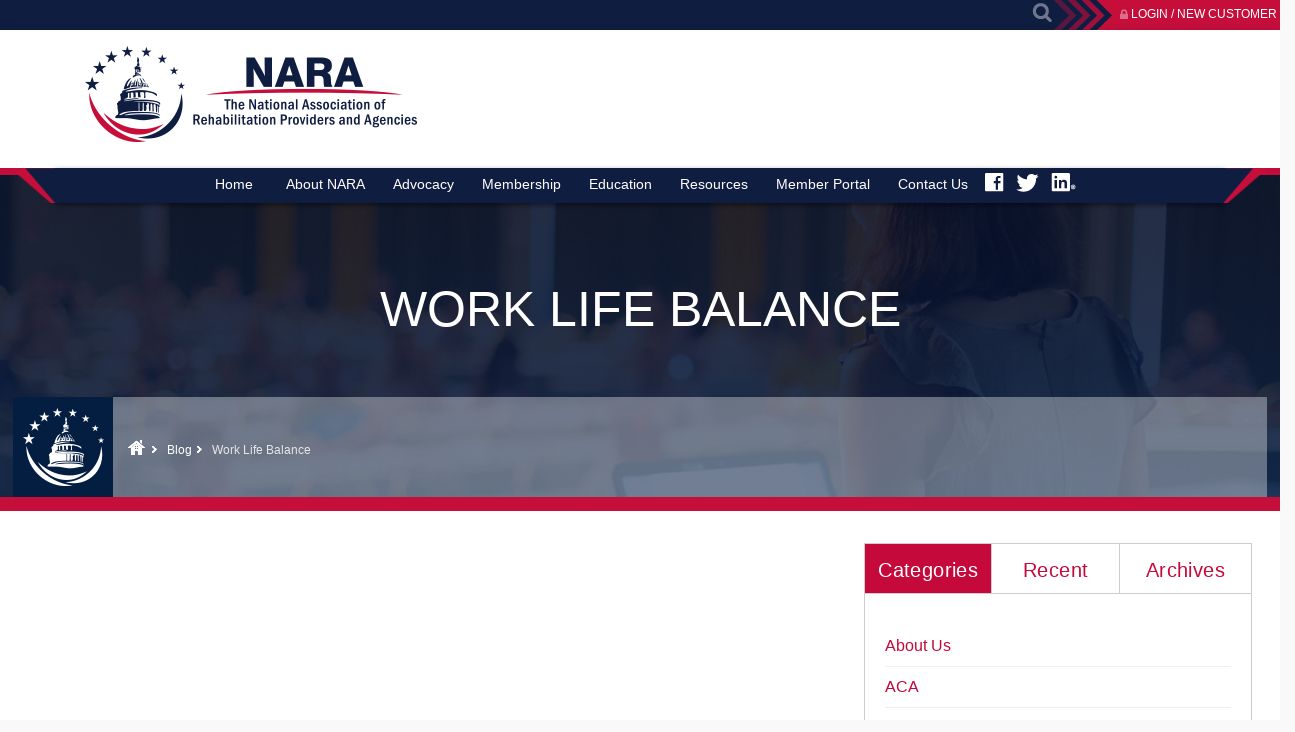

--- FILE ---
content_type: text/html; charset=utf-8
request_url: https://www.naranet.org/blog/tag/work-life-balance
body_size: 9552
content:
<!DOCTYPE html>
<!--[if IE 8]><html lang="en" xmlns="http://www.w3.org/1999/xhtml" class="no-js oldie ie8"><![endif]-->
<!--[if IE 9]><html lang="en" xmlns="http://www.w3.org/1999/xhtml" class="no-js oldie ie9 text-normal"><![endif]-->
<!--[if gt IE 9]><!--><html lang="en" xmlns="http://www.w3.org/1999/xhtml" class="no-js text-normal"><!--<![endif]-->
<head>
    <title>Rehab Provider Education and Advocacy | NARA</title>
    <meta http-equiv="Content-Type" content="text/html; charset=utf-8">
    <meta name="viewport" content="width=device-width, minimum-scale=1">
    <meta name="Keywords" content="long-term care education rehab provider education rehab provider advocacy physical therapy legislation">
<meta name="Description" content="NARA is an advocacy and education group that helps members across the country in the long-term care and rehabilitation industries.">
<meta property="og:title" content="Rehab Provider Education and Advocacy">
<meta property="og:description" content="NARA is an advocacy and education group that helps members across the country in the long-term care and rehabilitation industries.">
<meta property="og:url" content="https://www.naranet.org/blog/tag/work-life-balance">
<meta property="og:image" content="https://www.naranet.org/images/logo.png">
<meta property="og:type" content="website">

    <meta name="author" content="NARA">
    <meta name="generator" content="Forbin PageBuilder 2.0">

    <meta name='google-site-verification' content='XEDVd7vV_UctrRxixpdxIeu1zMoMXUzskLoGkSk_VUY' />
    <link rel="dns-prefetch" href="//ajax.googleapis.com">
    <link rel="dns-prefetch" href="//cdn.forbin.com">
    <link rel="canonical" href="https://www.naranet.org/blog/tag" />
    <link rel="stylesheet" href="/css/global.css?v=1763651955">
    <link rel="stylesheet" href="/css/main.min.css?v=1763651955">
    <link rel="stylesheet" href="/css/main-org.css?v=1763651955">

    <link type="image/x-icon" href="/favicon.ico" rel="icon" />
	<link rel="apple-touch-icon" href="/apple-icon.png">
    <link rel="stylesheet" href="//code.jquery.com/ui/1.11.2/themes/smoothness/jquery-ui.css">
    <link rel="apple-touch-icon" sizes="57x57" href="/images/favicons/apple-touch-icon-57x57.png">
    <link rel="apple-touch-icon" sizes="60x60" href="/images/favicons/apple-touch-icon-60x60.png">
    <link rel="apple-touch-icon" sizes="72x72" href="/images/favicons/apple-touch-icon-72x72.png">
    <link rel="apple-touch-icon" sizes="76x76" href="/images/favicons/apple-touch-icon-76x76.png">
    <link rel="apple-touch-icon" sizes="114x114" href="/images/favicons/apple-touch-icon-114x114.png">
    <link rel="apple-touch-icon" sizes="120x120" href="/images/favicons/apple-touch-icon-120x120.png">
    <link rel="apple-touch-icon" sizes="144x144" href="/images/favicons/apple-touch-icon-144x144.png">
    <link rel="apple-touch-icon" sizes="152x152" href="/images/favicons/apple-touch-icon-152x152.png">
    <link rel="apple-touch-icon" sizes="180x180" href="/images/favicons/apple-touch-icon-180x180.png">
    <link rel="icon" type="image/png" href="/images/favicons/favicon-32x32.png" sizes="32x32">
    <link rel="icon" type="image/png" href="/images/favicons/favicon-194x194.png" sizes="194x194">
    <link rel="icon" type="image/png" href="/images/favicons/favicon-96x96.png" sizes="96x96">
    <link rel="icon" type="image/png" href="/images/favicons/android-chrome-192x192.png" sizes="192x192">
    <link rel="icon" type="image/png" href="/images/favicons/favicon-16x16.png" sizes="16x16">
    <link rel="mask-icon" href="/images/favicons/safari-pinned-tab.svg" color="#5bbad5">
    <meta name="msapplication-TileColor" content="#da532c">
    <meta name="msapplication-TileImage" content="/images/favicons/mstile-144x144.png">
    <meta name="theme-color" content="#ffffff">

    <script src="//ajax.googleapis.com/ajax/libs/jquery/2.2.0/jquery.min.js"></script>
	<script>dataLayer = [];</script>
    
    <!--[if lt IE 9]>
    <script src="//cdn.forbin.com/global/jquery/html5shiv.js"></script>
    <![endif]-->

            <!-- Google Tag Manager -->
        <script>(function(w,d,s,l,i){w[l]=w[l]||[];w[l].push({'gtm.start':
            new Date().getTime(),event:'gtm.js'});var f=d.getElementsByTagName(s)[0],
            j=d.createElement(s),dl=l!='dataLayer'?'&l='+l:'';j.async=true;j.src=
            '//www.googletagmanager.com/gtm.js?id='+i+dl;f.parentNode.insertBefore(j,f);
        })(window,document,'script','dataLayer','GTM-MXSSFSQ');</script>
        <!-- End Google Tag Manager -->
        
</head>
<body id="Top" class="blog tag">
    <!-- Google Tag Manager (noscript) -->
    <noscript aria-hidden="true"><iframe src="//www.googletagmanager.com/ns.html?id=GTM-MXSSFSQ" height="0" width="0" style="display:none;visibility:hidden"></iframe></noscript>
    <!-- End Google Tag Manager (noscript) -->
    <section aria-label="Member Navigation">
    <div class="search search-field-wrapper">
    <form name="Search" id="Search" action="/search" method="get" autocomplete="off" >
        <label for="searchfield" class="reader-only">Site Search</label>
        <input type="search" placeholder="" id="searchfield" class="searchField" title="Site Search" name="keyword" />
        <input type="submit" class="searchSubmit" value="Search" />
    </form>
    <a class="close-search pointer" title="Close Search">Close</a>
</div>    <div class="secondary-nav">
        <div class="backDrop flexgrid-row">
            <div class="flexcol-sm-12 flexcol-md-12 float-lg-right">
                <ul class="aux list-style-none float-right">
                                        <li><a href="https://nara.myhubintranet.com/" class="icon-lock">Login / New Customer</a></li>
                                    </ul>
                <a href="#" class="icon-search float-right"></a>
            </div>
        </div>
    </div>
</section>
<header class="masthead">
    <div class="header">
        <div class="container clearfix relative">
            <a href="/" class="logo floatLeft" title="NARA">
            <img title="Go to the Home Page" src="/images/logo.png" alt="NARA" />
            </a>

            <a href="#" class="open-mobilemenu icon-menu mobileonly" title="Menu"><span>Menu</span></a>
            <div class="mobileonly clearfloat"></div>
        </div>
    </div><!-- eof header -->
</header>

<nav class="menu large-only" aria-label="Main Navigation">
    <div class="container">
        <ul class="navigation list-style-none">
            <li class="home"><a href="/" title="Home">Home</a></li>

            <li id="headerNavItem3004" data-navPgId="3004" class="menuItem"><a href="/about-nara" class="headerNav3004" target="_self" data-nodisclaimer="true" title="">About NARA</a><ul class="submenu sm-3004 list-style-none"><li class="menuSubItem"><a data-nodisclaimer="true" href="/about-nara/what-is-nara" class="headerSubNav3006" target="_self" title="About NARA - What is NARA?">What is NARA?</a></li>
<li class="menuSubItem"><a data-nodisclaimer="true" href="/about-nara/boards-committees" class="headerSubNav3010" target="_self" title="About NARA - Boards & Committees">Boards & Committees</a></li>
<li class="menuSubItem"><a data-nodisclaimer="true" href="/about-nara/awards-recognition" class="headerSubNav4571" target="_self" title="About NARA - Awards & Recognition">Awards & Recognition</a></li>
</ul>
<li id="headerNavItem5830" data-navPgId="5830" class="menuItem"><a href="/advocacy" class="headerNav5830" target="_self" data-nodisclaimer="true" title="">Advocacy</a><ul class="submenu sm-5830 list-style-none"><li class="menuSubItem"><a data-nodisclaimer="true" href="https://votervoice.net/NARA/home" class="headerSubNav5199" target="_blank" title="Advocacy - Advocacy Center">Advocacy Center</a></li>
<li class="menuSubItem"><a data-nodisclaimer="true" href="https://www.votervoice.net/NARA/Bills#" class="headerSubNav6181" target="_self" title="Advocacy - Legislation Tracking">Legislation Tracking</a></li>
<li class="menuSubItem"><a data-nodisclaimer="true" href="/advocacy/advocacy-resources" class="headerSubNav6946" target="_self" title="Advocacy - Advocacy Resources">Advocacy Resources</a></li>
</ul>
<li id="headerNavItem3002" data-navPgId="3002" class="menuItem"><a href="/membership" class="headerNav3002" target="_self" data-nodisclaimer="true" title="">Membership</a><ul class="submenu sm-3002 list-style-none"><li class="menuSubItem"><a data-nodisclaimer="true" href="/membership/therapy-providers" class="headerSubNav3013" target="_self" title="Membership - Therapy Providers">Therapy Providers</a></li>
<li class="menuSubItem"><a data-nodisclaimer="true" href="/membership/therapy-associates" class="headerSubNav3015" target="_self" title="Membership - Therapy Associates">Therapy Associates</a></li>
<li class="menuSubItem"><a data-nodisclaimer="true" href="/membership/intro-membership" class="headerSubNav3017" target="_self" title="Membership - Introductory Membership">Introductory Membership</a></li>
<li class="menuSubItem"><a data-nodisclaimer="true" href="/membership-form" class="headerSubNav3432" target="_self" title="Membership - Membership/Renewal Application">Membership/Renewal Application</a></li>
<li class="menuSubItem"><a data-nodisclaimer="true" href="https://nara.myhubintranet.com/" class="headerSubNav5169" target="_blank" title="Membership - NARA Member Portal">NARA Member Portal</a></li>
</ul>
<li id="headerNavItem3019" data-navPgId="3019" class="menuItem"><a href="/education" class="headerNav3019" target="_self" data-nodisclaimer="true" title="">Education</a><ul class="submenu sm-3019 list-style-none"><li class="menuSubItem"><a data-nodisclaimer="true" href="/education/conferences" class="headerSubNav6267" target="_self" title="Education - Conferences">Conferences</a></li>
<li class="menuSubItem"><a data-nodisclaimer="true" href="/education/webinars" class="headerSubNav3024" target="_self" title="Education - Webinars">Webinars</a></li>
<li class="menuSubItem"><a data-nodisclaimer="true" href="/education/policies" class="headerSubNav3983" target="_self" title="Education - Educational Policies">Educational Policies</a></li>
</ul>
<li id="headerNavItem3034" data-navPgId="3034" class="menuItem"><a href="/resources" class="headerNav3034" target="_self" data-nodisclaimer="true" title="">Resources</a><ul class="submenu sm-3034 list-style-none"><li class="menuSubItem"><a data-nodisclaimer="true" href="/blog" class="headerSubNav3215" target="_self" title="Resources - Blog">Blog</a></li>
<li class="menuSubItem"><a data-nodisclaimer="true" href="/resources/covid-19-resources" class="headerSubNav5206" target="_self" title="Resources - COVID-19 Resources">COVID-19 Resources</a></li>
<li class="menuSubItem"><a data-nodisclaimer="true" href="/resources/diversity-equity-inclusion" class="headerSubNav5575" target="_self" title="Resources - Diversity, Equity & Inclusion">Diversity, Equity & Inclusion</a></li>
<li class="menuSubItem"><a data-nodisclaimer="true" href="/resources/rehab-agency-accreditation" class="headerSubNav4005" target="_self" title="Resources - Rehab Agency Accreditation">Rehab Agency Accreditation</a></li>
<li class="menuSubItem"><a data-nodisclaimer="true" href="/resources/friends-of-nara" class="headerSubNav3036" target="_self" title="Resources - Friends of NARA">Friends of NARA</a></li>
<li class="menuSubItem"><a data-nodisclaimer="true" href="/resources/quicklinks" class="headerSubNav5023" target="_self" title="Resources - Quick Links Page">Quick Links Page</a></li>
<li class="menuSubItem"><a data-nodisclaimer="true" href="/resources/productivity" class="headerSubNav6147" target="_self" title="Resources - Productivity">Productivity</a></li>
</ul>
<li id="headerNavItem5170" data-navPgId="5170" class="menuItem"><a href="https://nara.myhubintranet.com/" class="headerNav5170" target="_blank" data-nodisclaimer="true" title="">Member Portal</a><li id="headerNavItem2" data-navPgId="2" class="menuItem"><a href="/contact-us" class="headerNav2" target="_self" data-nodisclaimer="true" title="">Contact Us</a>
            <li class="social-links"><a href="https://www.facebook.com/NARArehabproviders.agencies" target="_blank" title="Follow us on Facebook"><img class="fade" src="/images/icon-facebook-white.png" alt="Facebook Icon"></a></li>
            <li class="social-links"><a href="https://twitter.com/rehabassoc" target="_blank" title="Follow us on Twitter"><img class="fade" src="/images/icon-twitter-white.png" alt="Twitter Icon"></a></li>
            <li class="social-links"><a href="https://www.linkedin.com/company/1387037" target="_blank" title="Follow us on LinkedIn"><img class="fade" src="/images/icon-linkedin-white.png" alt="LinkedIn Icon"></a></li>

        </ul><!-- eof navigation -->
    </div>
</nav><!-- eof menu -->


<main id="content-anchor" class="content subcontent">
    <div class="page-title">
    <h1>Work Life Balance</h1>
    <div class="container">
        <div class="brundle_rundll_crumbles clearfix">
        <a href="/" class="home">Home</a><span class="arrow"></span>
        <a href="/blog">Blog</a><span class="arrow"></span>
        Work Life Balance</div>
    </div>
</div>

<div class="maincontent right-column">
    <div class="container">
        <div class="flexgrid-row">
            <div class="main flexcol-xs-12 flexcol-md-12 flexcol-lg-8">
                <div class="pbAsset">
<section aria-label="blog tag listing" class="other-posts spacer">
            <script>
            var myPageCount    = '10';
            var blogPostCount  = '0';
            var type           = 'tag';
            var URI            = '/blog/tag/work-life-balance';
            var slug           = 'work-life-balance';
        </script>
        </section></div>
            </div>

            <aside id="sidebar-right" class="sidebar flexcol-xs-12 flexcol-md-12 flexcol-lg-4">
                <div class="pbAsset"><div class="module tabbers">
    <ul class="blogtabs clearfix">
        <li><a href="#" class="active" data-name="Categories">Categories</a></li>
        <li><a href="#" data-name="Recent">Recent</a></li>
        <li><a href="#" data-name="Archives">Archives</a></li>
    </ul>
    <div class="sidebar-panels">
        <div class="panel cats">                   
                            <ul class="blogCategoryList">                                                    <li><a href="/blog/category/about-us" alt="About Us">About Us</a></li>
                                                                                                        <li><a href="/blog/category/aca" alt="ACA">ACA</a></li>
                                                                                                        <li><a href="/blog/category/accountability" alt="Accountability">Accountability</a></li>
                                                                                                        <li><a href="/blog/category/advocacy" alt="Advocacy">Advocacy</a></li>
                                                                                                        <li><a href="/blog/category/aging-in-place" alt="Aging In Place">Aging In Place</a></li>
                                                                                                        <li><a href="/blog/category/alzheimer-s" alt="Alzheimer's">Alzheimer's</a></li>
                                                                                                        <li><a href="/blog/category/articles" alt="Articles">Articles</a></li>
                                                                                                        <li><a href="/blog/category/asha" alt="ASHA">ASHA</a></li>
                                                                                                        <li><a href="/blog/category/audits" alt="Audits">Audits</a></li>
                                                                                                        <li><a href="/blog/category/best-practices" alt="Best Practices">Best Practices</a></li>
                                                                                                        <li><a href="/blog/category/billing" alt="Billing">Billing</a></li>
                                                                                                        <li><a href="/blog/category/caregiving" alt="Caregiving">Caregiving</a></li>
                                                                                                        <li><a href="/blog/category/centers-for-medicare-medicaid" alt="Centers for Medicare & Medicaid">Centers for Medicare & Medicaid</a></li>
                                                                                                                                                        <li><a href="/blog/category/clinical-pathways" alt="Clinical Pathways">Clinical Pathways</a></li>
                                                                                                        <li><a href="/blog/category/collaboration" alt="Collaboration">Collaboration</a></li>
                                                                                                        <li><a href="/blog/category/compliance" alt="Compliance">Compliance</a></li>
                                                                                                        <li><a href="/blog/category/coronavirus" alt="Coronavirus">Coronavirus</a></li>
                                                                                                        <li><a href="/blog/category/covid-19" alt="COVID-19">COVID-19</a></li>
                                                                                                        <li><a href="/blog/category/cybersecurity" alt="Cybersecurity">Cybersecurity</a></li>
                                                                                                        <li><a href="/blog/category/education" alt="Education">Education</a></li>
                                                                                                        <li><a href="/blog/category/emergency-preparedness" alt="Emergency Preparedness">Emergency Preparedness</a></li>
                                                                                                        <li><a href="/blog/category/employee-engagement" alt="Employee Engagement">Employee Engagement</a></li>
                                                                                                        <li><a href="/blog/category/evisits" alt="eVisits">eVisits</a></li>
                                                                                                        <li><a href="/blog/category/exercise" alt="Exercise">Exercise</a></li>
                                                                                                        <li><a href="/blog/category/fall-conference" alt="Fall Conference">Fall Conference</a></li>
                                                                                                        <li><a href="/blog/category/falls-programs" alt="Falls Programs">Falls Programs</a></li>
                                                                                                        <li><a href="/blog/category/general" alt="General">General</a></li>
                                                                                                        <li><a href="/blog/category/goals" alt="Goals">Goals</a></li>
                                                                                                        <li><a href="/blog/category/group-therapy" alt="Group Therapy">Group Therapy</a></li>
                                                                                                        <li><a href="/blog/category/healthcare" alt="Healthcare">Healthcare</a></li>
                                                                                                        <li><a href="/blog/category/heart-health" alt="Heart Health">Heart Health</a></li>
                                                                                                        <li><a href="/blog/category/hipaa" alt="HIPAA">HIPAA</a></li>
                                                                                                        <li><a href="/blog/category/hippotherapy" alt="Hippotherapy">Hippotherapy</a></li>
                                                                                                        <li><a href="/blog/category/holidays" alt="Holidays">Holidays</a></li>
                                                                                                        <li><a href="/blog/category/home-health" alt="Home Health">Home Health</a></li>
                                                                                                        <li><a href="/blog/category/juvenile" alt="Juvenile">Juvenile</a></li>
                                                                                                        <li><a href="/blog/category/leadership-development" alt="Leadership Development">Leadership Development</a></li>
                                                                                                        <li><a href="/blog/category/legislation" alt="Legislation">Legislation</a></li>
                                                                                                        <li><a href="/blog/category/legislature" alt="Legislature">Legislature</a></li>
                                                                                                        <li><a href="/blog/category/long-term-care" alt="Long Term Care">Long Term Care</a></li>
                                                                                                        <li><a href="/blog/category/managed-care" alt="Managed Care">Managed Care</a></li>
                                                                                                        <li><a href="/blog/category/marketing" alt="Marketing">Marketing</a></li>
                                                                                                        <li><a href="/blog/category/mental-health" alt="Mental Health">Mental Health</a></li>
                                                                                                        <li><a href="/blog/category/nara-advantage" alt="NARA Advantage">NARA Advantage</a></li>
                                                                                                        <li><a href="/blog/category/nara-membership" alt="NARA Membership">NARA Membership</a></li>
                                                                                                        <li><a href="/blog/category/national-emergency" alt="National Emergency">National Emergency</a></li>
                                                                                                        <li><a href="/blog/category/new-years-resolutions" alt="New Years Resolutions">New Years Resolutions</a></li>
                                                                                                        <li><a href="/blog/category/news" alt="News">News</a></li>
                                                                                                        <li><a href="/blog/category/occupational-therapy" alt="Occupational Therapy">Occupational Therapy</a></li>
                                                                                                        <li><a href="/blog/category/onboarding" alt="Onboarding">Onboarding</a></li>
                                                                                                        <li><a href="/blog/category/patient-engagement" alt="Patient Engagement">Patient Engagement</a></li>
                                                                                                        <li><a href="/blog/category/patient-safety" alt="Patient Safety">Patient Safety</a></li>
                                                                                                        <li><a href="/blog/category/payers" alt="Payers">Payers</a></li>
                                                                                                        <li><a href="/blog/category/payment-reform" alt="Payment Reform">Payment Reform</a></li>
                                                                                                        <li><a href="/blog/category/pdpm" alt="PDPM">PDPM</a></li>
                                                                                                        <li><a href="/blog/category/physical-therapy" alt="Physical Therapy">Physical Therapy</a></li>
                                                                                                        <li><a href="/blog/category/physiotherapy" alt="Physiotherapy">Physiotherapy</a></li>
                                                                                                        <li><a href="/blog/category/regulatory-issues" alt="Regulatory Issues">Regulatory Issues</a></li>
                                                                                                        <li><a href="/blog/category/rehab-agency" alt="Rehab Agency">Rehab Agency</a></li>
                                                                                                        <li><a href="/blog/category/rehab-school" alt="Rehab School">Rehab School</a></li>
                                                                                                        <li><a href="/blog/category/self-care" alt="Self care">Self care</a></li>
                                                                                                        <li><a href="/blog/category/skilled-nursing-facilities" alt="Skilled Nursing Facilities">Skilled Nursing Facilities</a></li>
                                                                                                        <li><a href="/blog/category/snf" alt="SNF">SNF</a></li>
                                                                                                        <li><a href="/blog/category/speech-language-pathology" alt="Speech Language Pathology">Speech Language Pathology</a></li>
                                                                                                        <li><a href="/blog/category/sponsorship" alt="Sponsorship">Sponsorship</a></li>
                                                                                                        <li><a href="/blog/category/spring-conference" alt="Spring Conference">Spring Conference</a></li>
                                                                                                        <li><a href="/blog/category/student-clinical-affiliation-program" alt="Student Clinical Affiliation Program">Student Clinical Affiliation Program</a></li>
                                                                                                        <li><a href="/blog/category/student-placement" alt="Student Placement">Student Placement</a></li>
                                                                                                        <li><a href="/blog/category/success" alt="Success">Success</a></li>
                                                                                                        <li><a href="/blog/category/technology" alt="Technology">Technology</a></li>
                                                                                                        <li><a href="/blog/category/telehealth" alt="Telehealth">Telehealth</a></li>
                                                                                                        <li><a href="/blog/category/telemedicine" alt="Telemedicine">Telemedicine</a></li>
                                                                                                        <li><a href="/blog/category/therapy-business" alt="Therapy Business">Therapy Business</a></li>
                                                                                                        <li><a href="/blog/category/therapy-caps" alt="Therapy Caps">Therapy Caps</a></li>
                                                                                                        <li><a href="/blog/category/therapy-career" alt="Therapy Career">Therapy Career</a></li>
                                                                                                        <li><a href="/blog/category/therapy-programs" alt="Therapy Programs">Therapy Programs</a></li>
                                                                                                        <li><a href="/blog/category/therapy-school" alt="Therapy School">Therapy School</a></li>
                                                                                                        <li><a href="/blog/category/therapy-treatment" alt="Therapy Treatment">Therapy Treatment</a></li>
                                                                                                        <li><a href="/blog/category/tips" alt="Tips">Tips</a></li>
                                                                                                        <li><a href="/blog/category/uncategorized" alt="Uncategorized">Uncategorized</a></li>
                                                                                                        <li><a href="/blog/category/webinar" alt="Webinar">Webinar</a></li>
                                                                                                        <li><a href="/blog/category/wellness-programs" alt="Wellness Programs">Wellness Programs</a></li>
                                                                                                        <li><a href="/blog/category/winter-wellness" alt="Winter Wellness">Winter Wellness</a></li>
                                                                    </ul>
                        </div>

        <div class="panel recents none">
                            <ul class="blogCategoryList">
                                            <li>
                            <a itemprop="url" href="/blog/post/setting-smart-goals-for-your-therapy-practice-in-2026" alt="Setting SMART Goals for Your Therapy Practice in 2026" title="Read More">Setting SMART Goals for Your Therapy Practice in 2026</a>
                        </li>
                                                <li>
                            <a itemprop="url" href="/blog/post/tech-driven-care-why-digital-solutions-matter-for-patient-engagement" alt="Tech-Driven Care: Why Digital Solutions Matter for Patient Engagement" title="Read More">Tech-Driven Care: Why Digital Solutions Matter for Patient Engagement</a>
                        </li>
                                                <li>
                            <a itemprop="url" href="/blog/post/how-to-prepare-your-therapy-business-for-value-based-care-models" alt="How to Prepare Your Therapy Business for Value-Based Care Models" title="Read More">How to Prepare Your Therapy Business for Value-Based Care Models</a>
                        </li>
                                                <li>
                            <a itemprop="url" href="/blog/post/how-to-use-nara-member-benefits-to-grow-your-practice-in-2026" alt="How to Use NARA Member Benefits to Grow Your Practice in 2026" title="Read More">How to Use NARA Member Benefits to Grow Your Practice in 2026</a>
                        </li>
                                                <li>
                            <a itemprop="url" href="/blog/post/telehealth-for-therapists-what-s-permanently-approved-what-s-still-pending" alt="Telehealth for Therapists: What’s Permanently Approved & What’s Still Pending" title="Read More">Telehealth for Therapists: What’s Permanently Approved & What’s Still Pending</a>
                        </li>
                                                <li>
                            <a itemprop="url" href="/blog/post/what-the-latest-medicare-changes-mean-for-your-therapy-practice-as-we-move-into-2026" alt="What the Latest Medicare Changes Mean for Your Therapy Practice as We Move into 2026" title="Read More">What the Latest Medicare Changes Mean for Your Therapy Practice as We Move into 2026</a>
                        </li>
                                                <li>
                            <a itemprop="url" href="/blog/post/how-your-therapy-business-can-support-the-choosept-movement-this-october" alt="How Your Therapy Business Can Support the #ChoosePT Movement This October" title="Read More">How Your Therapy Business Can Support the #ChoosePT Movement This October</a>
                        </li>
                                                <li>
                            <a itemprop="url" href="/blog/post/why-choosept-how-physical-therapy-reduces-the-need-for-opioids" alt="Why #ChoosePT? How Physical Therapy Reduces the Need for Opioids" title="Read More">Why #ChoosePT? How Physical Therapy Reduces the Need for Opioids</a>
                        </li>
                                                <li>
                            <a itemprop="url" href="/blog/post/how-to-handle-patient-refusals-without-losing-productivity" alt="How to Handle Patient Refusals Without Losing Productivity" title="Read More">How to Handle Patient Refusals Without Losing Productivity</a>
                        </li>
                                                <li>
                            <a itemprop="url" href="/blog/post/healthy-aging-month-how-rehab-providers-can-support-aging-in-place" alt="Healthy Aging Month: How Rehab Providers Can Support Aging in Place" title="Read More">Healthy Aging Month: How Rehab Providers Can Support Aging in Place</a>
                        </li>
                                        </ul>
                        </div>
        <div class="panel archs none">
                
                <ul class="blogArchiveList">
                                                <li>
                                <a href="/blog/archive/2026/1">January 2026</a>
                            </li>
                                                                                <li>
                                <a href="/blog/archive/2025/12">December 2025</a>
                            </li>
                                                                                <li>
                                <a href="/blog/archive/2025/11">November 2025</a>
                            </li>
                                                                                <li>
                                <a href="/blog/archive/2025/10">October 2025</a>
                            </li>
                                                                                <li>
                                <a href="/blog/archive/2025/9">September 2025</a>
                            </li>
                                                                                <li>
                                <a href="/blog/archive/2025/8">August 2025</a>
                            </li>
                                                                                <li>
                                <a href="/blog/archive/2025/7">July 2025</a>
                            </li>
                                                                                <li>
                                <a href="/blog/archive/2025/6">June 2025</a>
                            </li>
                                                                                <li>
                                <a href="/blog/archive/2025/5">May 2025</a>
                            </li>
                                                                                <li>
                                <a href="/blog/archive/2025/4">April 2025</a>
                            </li>
                                                                                <li>
                                <a href="/blog/archive/2025/3">March 2025</a>
                            </li>
                                                                                <li>
                                <a href="/blog/archive/2025/2">February 2025</a>
                            </li>
                                                                                <li>
                                <a href="/blog/archive/2025/1">January 2025</a>
                            </li>
                                                                                <li>
                                <a href="/blog/archive/2024/12">December 2024</a>
                            </li>
                                                                                <li>
                                <a href="/blog/archive/2024/11">November 2024</a>
                            </li>
                                                                                <li>
                                <a href="/blog/archive/2024/10">October 2024</a>
                            </li>
                                                                                <li>
                                <a href="/blog/archive/2024/9">September 2024</a>
                            </li>
                                                                                <li>
                                <a href="/blog/archive/2024/8">August 2024</a>
                            </li>
                                                                                <li>
                                <a href="/blog/archive/2024/7">July 2024</a>
                            </li>
                                                                                <li>
                                <a href="/blog/archive/2024/6">June 2024</a>
                            </li>
                                                                                <li>
                                <a href="/blog/archive/2024/5">May 2024</a>
                            </li>
                                                                                <li>
                                <a href="/blog/archive/2024/4">April 2024</a>
                            </li>
                                                                                <li>
                                <a href="/blog/archive/2024/3">March 2024</a>
                            </li>
                                                                                <li>
                                <a href="/blog/archive/2024/2">February 2024</a>
                            </li>
                                                                                <li>
                                <a href="/blog/archive/2024/1">January 2024</a>
                            </li>
                                                                                <li>
                                <a href="/blog/archive/2023/12">December 2023</a>
                            </li>
                                                                                <li>
                                <a href="/blog/archive/2023/11">November 2023</a>
                            </li>
                                                                                <li>
                                <a href="/blog/archive/2023/10">October 2023</a>
                            </li>
                                                                                <li>
                                <a href="/blog/archive/2023/8">August 2023</a>
                            </li>
                                                                                <li>
                                <a href="/blog/archive/2023/7">July 2023</a>
                            </li>
                                                                                <li>
                                <a href="/blog/archive/2023/6">June 2023</a>
                            </li>
                                                                                <li>
                                <a href="/blog/archive/2023/5">May 2023</a>
                            </li>
                                                                                <li>
                                <a href="/blog/archive/2023/3">March 2023</a>
                            </li>
                                                                                <li>
                                <a href="/blog/archive/2023/2">February 2023</a>
                            </li>
                                                                                <li>
                                <a href="/blog/archive/2023/1">January 2023</a>
                            </li>
                                                                                <li>
                                <a href="/blog/archive/2022/12">December 2022</a>
                            </li>
                                                                                <li>
                                <a href="/blog/archive/2022/11">November 2022</a>
                            </li>
                                                                                <li>
                                <a href="/blog/archive/2022/10">October 2022</a>
                            </li>
                                                                                <li>
                                <a href="/blog/archive/2022/8">August 2022</a>
                            </li>
                                                                                <li>
                                <a href="/blog/archive/2022/7">July 2022</a>
                            </li>
                                                                                <li>
                                <a href="/blog/archive/2022/6">June 2022</a>
                            </li>
                                                                                <li>
                                <a href="/blog/archive/2022/5">May 2022</a>
                            </li>
                                                                                <li>
                                <a href="/blog/archive/2022/4">April 2022</a>
                            </li>
                                                                                <li>
                                <a href="/blog/archive/2022/2">February 2022</a>
                            </li>
                                                                                <li>
                                <a href="/blog/archive/2022/1">January 2022</a>
                            </li>
                                                                                <li>
                                <a href="/blog/archive/2021/12">December 2021</a>
                            </li>
                                                                                <li>
                                <a href="/blog/archive/2021/11">November 2021</a>
                            </li>
                                                                                <li>
                                <a href="/blog/archive/2021/9">September 2021</a>
                            </li>
                                                                                <li>
                                <a href="/blog/archive/2021/7">July 2021</a>
                            </li>
                                                                                <li>
                                <a href="/blog/archive/2021/6">June 2021</a>
                            </li>
                                                                                <li>
                                <a href="/blog/archive/2021/4">April 2021</a>
                            </li>
                                                                                <li>
                                <a href="/blog/archive/2021/3">March 2021</a>
                            </li>
                                                                                <li>
                                <a href="/blog/archive/2021/2">February 2021</a>
                            </li>
                                                                                <li>
                                <a href="/blog/archive/2021/1">January 2021</a>
                            </li>
                                                                                <li>
                                <a href="/blog/archive/2020/12">December 2020</a>
                            </li>
                                                                                <li>
                                <a href="/blog/archive/2020/11">November 2020</a>
                            </li>
                                                                                <li>
                                <a href="/blog/archive/2020/10">October 2020</a>
                            </li>
                                                                                <li>
                                <a href="/blog/archive/2020/9">September 2020</a>
                            </li>
                                                                                <li>
                                <a href="/blog/archive/2020/7">July 2020</a>
                            </li>
                                                                                <li>
                                <a href="/blog/archive/2020/6">June 2020</a>
                            </li>
                                                                                <li>
                                <a href="/blog/archive/2020/5">May 2020</a>
                            </li>
                                                                                <li>
                                <a href="/blog/archive/2020/4">April 2020</a>
                            </li>
                                                                                <li>
                                <a href="/blog/archive/2020/3">March 2020</a>
                            </li>
                                                                                <li>
                                <a href="/blog/archive/2020/2">February 2020</a>
                            </li>
                                                                                <li>
                                <a href="/blog/archive/2020/1">January 2020</a>
                            </li>
                                                                                <li>
                                <a href="/blog/archive/2019/12">December 2019</a>
                            </li>
                                                                                <li>
                                <a href="/blog/archive/2019/11">November 2019</a>
                            </li>
                                                                                <li>
                                <a href="/blog/archive/2019/10">October 2019</a>
                            </li>
                                                                                <li>
                                <a href="/blog/archive/2019/9">September 2019</a>
                            </li>
                                                                                <li>
                                <a href="/blog/archive/2019/8">August 2019</a>
                            </li>
                                                                                <li>
                                <a href="/blog/archive/2019/7">July 2019</a>
                            </li>
                                                                                <li>
                                <a href="/blog/archive/2019/6">June 2019</a>
                            </li>
                                                                                <li>
                                <a href="/blog/archive/2019/5">May 2019</a>
                            </li>
                                                                                <li>
                                <a href="/blog/archive/2019/4">April 2019</a>
                            </li>
                                                                                <li>
                                <a href="/blog/archive/2019/3">March 2019</a>
                            </li>
                                                                                <li>
                                <a href="/blog/archive/2019/2">February 2019</a>
                            </li>
                                                                                <li>
                                <a href="/blog/archive/2019/1">January 2019</a>
                            </li>
                                                                                <li>
                                <a href="/blog/archive/2018/12">December 2018</a>
                            </li>
                                                                                <li>
                                <a href="/blog/archive/2018/11">November 2018</a>
                            </li>
                                                                                <li>
                                <a href="/blog/archive/2018/10">October 2018</a>
                            </li>
                                                                                <li>
                                <a href="/blog/archive/2018/9">September 2018</a>
                            </li>
                                                                                <li>
                                <a href="/blog/archive/2018/8">August 2018</a>
                            </li>
                                                                                <li>
                                <a href="/blog/archive/2018/7">July 2018</a>
                            </li>
                                                                                <li>
                                <a href="/blog/archive/2018/6">June 2018</a>
                            </li>
                                                                                <li>
                                <a href="/blog/archive/2018/5">May 2018</a>
                            </li>
                                                                                <li>
                                <a href="/blog/archive/2018/4">April 2018</a>
                            </li>
                                                                                <li>
                                <a href="/blog/archive/2018/3">March 2018</a>
                            </li>
                                                                                <li>
                                <a href="/blog/archive/2018/2">February 2018</a>
                            </li>
                                                                                <li>
                                <a href="/blog/archive/2018/1">January 2018</a>
                            </li>
                                                                                <li>
                                <a href="/blog/archive/2017/12">December 2017</a>
                            </li>
                                                                                <li>
                                <a href="/blog/archive/2017/11">November 2017</a>
                            </li>
                                                                                <li>
                                <a href="/blog/archive/2017/10">October 2017</a>
                            </li>
                                                                                <li>
                                <a href="/blog/archive/2017/9">September 2017</a>
                            </li>
                                                                                <li>
                                <a href="/blog/archive/2017/8">August 2017</a>
                            </li>
                                                                                <li>
                                <a href="/blog/archive/2017/7">July 2017</a>
                            </li>
                                                                                <li>
                                <a href="/blog/archive/2017/6">June 2017</a>
                            </li>
                                                                                <li>
                                <a href="/blog/archive/2017/5">May 2017</a>
                            </li>
                                                                                <li>
                                <a href="/blog/archive/2017/4">April 2017</a>
                            </li>
                                                                                <li>
                                <a href="/blog/archive/2017/3">March 2017</a>
                            </li>
                                                                                <li>
                                <a href="/blog/archive/2017/2">February 2017</a>
                            </li>
                                                                    </ul>
                        </div>
    </div><!-- eof sidebar-panels -->
</div></div><div class="pbAsset">    <div class="module hot-articles">
        <h2>Featured Blogs</h2>
        <div class="body">
            <ul class="featured-blogs">
                                    <li class="clearfix">
                                                    <div class="threecol post-img">
                                <a href="/blog/post/setting-smart-goals-for-your-therapy-practice-in-2026">
                                    <img style="width:71px;border-width:0px;" alt="Setting SMART Goals for Your Therapy Practice in 2026" src="/uploads/blog/5596383bd03ed34002b0dd8248df66c5.png"></a>
                            </div>
                            
                                                    <h3 class="ninecol last">
                                                        <a href="/blog/post/setting-smart-goals-for-your-therapy-practice-in-2026">Setting SMART Goals for Your Therapy Practice in 2026</a></h3>
                        <p class="categories">Categories:  <a href="/blog/category/accountability">Accountability</a>,  <a href="/blog/category/therapy-business">Therapy Business</a>,  <a href="/blog/category/tips">Tips</a></p>                    </li>
                                        <li class="clearfix">
                                                    <div class="threecol post-img">
                                <a href="/blog/post/tech-driven-care-why-digital-solutions-matter-for-patient-engagement">
                                    <img style="width:71px;border-width:0px;" alt="Tech-Driven Care: Why Digital Solutions Matter for Patient Engagement" src="/uploads/blog/6be2972b183c6088fe76760900e93ce7.png"></a>
                            </div>
                            
                                                    <h3 class="ninecol last">
                                                        <a href="/blog/post/tech-driven-care-why-digital-solutions-matter-for-patient-engagement">Tech-Driven Care: Why Digital Solutions Matter for Patient Engagement</a></h3>
                        <p class="categories">Categories:  <a href="/blog/category/patient-engagement">Patient Engagement</a>,  <a href="/blog/category/technology">Technology</a>,  <a href="/blog/category/therapy-treatment">Therapy Treatment</a></p>                    </li>
                                        <li class="clearfix">
                                                    <div class="threecol post-img">
                                <a href="/blog/post/how-to-prepare-your-therapy-business-for-value-based-care-models">
                                    <img style="width:71px;border-width:0px;" alt="How to Prepare Your Therapy Business for Value-Based Care Models" src="/uploads/blog/039955bfd6caaeb0e52eee3ae1df723c.png"></a>
                            </div>
                            
                                                    <h3 class="ninecol last">
                                                        <a href="/blog/post/how-to-prepare-your-therapy-business-for-value-based-care-models">How to Prepare Your Therapy Business for Value-Based Care Models</a></h3>
                        <p class="categories">Categories:  <a href="/blog/category/nara-membership">NARA Membership</a>,  <a href="/blog/category/therapy-business">Therapy Business</a></p>                    </li>
                                        <li class="clearfix">
                                                    <div class="threecol post-img">
                                <a href="/blog/post/how-to-use-nara-member-benefits-to-grow-your-practice-in-2026">
                                    <img style="width:71px;border-width:0px;" alt="How to Use NARA Member Benefits to Grow Your Practice in 2026" src="/uploads/blog/0072dcdfa2ceef2b4eec3361d9455dad.png"></a>
                            </div>
                            
                                                    <h3 class="ninecol last">
                                                        <a href="/blog/post/how-to-use-nara-member-benefits-to-grow-your-practice-in-2026">How to Use NARA Member Benefits to Grow Your Practice in 2026</a></h3>
                        <p class="categories">Categories:  <a href="/blog/category/nara-advantage">NARA Advantage</a>,  <a href="/blog/category/nara-membership">NARA Membership</a></p>                    </li>
                                        <li class="clearfix">
                                                    <div class="threecol post-img">
                                <a href="/blog/post/telehealth-for-therapists-what-s-permanently-approved-what-s-still-pending">
                                    <img style="width:71px;border-width:0px;" alt="Mom and daughter speaking to doctor through video chat on laptop using telehealth services" src="/uploads/blog/96f3d08dacd7bc56784658c36488cafc.png"></a>
                            </div>
                            
                                                    <h3 class="ninecol last">
                                                        <a href="/blog/post/telehealth-for-therapists-what-s-permanently-approved-what-s-still-pending">Telehealth for Therapists: What’s Permanently Approved & What’s Still Pending</a></h3>
                        <p class="categories">Categories:  <a href="/blog/category/advocacy">Advocacy</a>,  <a href="/blog/category/technology">Technology</a>,  <a href="/blog/category/telehealth">Telehealth</a>,  <a href="/blog/category/telemedicine">Telemedicine</a></p>                    </li>
                                        <li class="clearfix">
                                                    <div class="threecol post-img">
                                <a href="/blog/post/what-the-latest-medicare-changes-mean-for-your-therapy-practice-as-we-move-into-2026">
                                    <img style="width:71px;border-width:0px;" alt="Healthcare professional holding pen over paperwork and discussing with another person" src="/uploads/blog/7115bad7af6c6bd3be00be993b113f67.png"></a>
                            </div>
                            
                                                    <h3 class="ninecol last">
                                                        <a href="/blog/post/what-the-latest-medicare-changes-mean-for-your-therapy-practice-as-we-move-into-2026">What the Latest Medicare Changes Mean for Your Therapy Practice as We Move into 2026</a></h3>
                        <p class="categories">Categories:  <a href="/blog/category/advocacy">Advocacy</a>,  <a href="/blog/category/legislation">Legislation</a>,  <a href="/blog/category/legislature">Legislature</a></p>                    </li>
                                        <li class="clearfix">
                                                    <div class="threecol post-img">
                                <a href="/blog/post/how-your-therapy-business-can-support-the-choosept-movement-this-october">
                                    <img style="width:71px;border-width:0px;" alt="How Your Therapy Business Can Support the #ChoosePT Movement This October" src="/uploads/blog/516997fc9f23443335b2afacdca0dcef.png"></a>
                            </div>
                            
                                                    <h3 class="ninecol last">
                                                        <a href="/blog/post/how-your-therapy-business-can-support-the-choosept-movement-this-october">How Your Therapy Business Can Support the #ChoosePT Movement This October</a></h3>
                        <p class="categories">Categories:  <a href="/blog/category/about-us">About Us</a>,  <a href="/blog/category/advocacy">Advocacy</a>,  <a href="/blog/category/physical-therapy">Physical Therapy</a></p>                    </li>
                                        <li class="clearfix">
                                                    <div class="threecol post-img">
                                <a href="/blog/post/why-choosept-how-physical-therapy-reduces-the-need-for-opioids">
                                    <img style="width:71px;border-width:0px;" alt="Why #ChoosePT? How Physical Therapy Reduces the Need for Opioids" src="/uploads/blog/ff7e4ca6518f3b16d18248f72d95cb3c.png"></a>
                            </div>
                            
                                                    <h3 class="ninecol last">
                                                        <a href="/blog/post/why-choosept-how-physical-therapy-reduces-the-need-for-opioids">Why #ChoosePT? How Physical Therapy Reduces the Need for Opioids</a></h3>
                        <p class="categories">Categories:  <a href="/blog/category/advocacy">Advocacy</a>,  <a href="/blog/category/physical-therapy">Physical Therapy</a></p>                    </li>
                                        <li class="clearfix">
                                                    <div class="threecol post-img">
                                <a href="/blog/post/how-to-handle-patient-refusals-without-losing-productivity">
                                    <img style="width:71px;border-width:0px;" alt="How to Handle Patient Refusals Without Losing Productivity" src="/uploads/blog/16c6350f401babfeb31c434d11abbef8.png"></a>
                            </div>
                            
                                                    <h3 class="ninecol last">
                                                        <a href="/blog/post/how-to-handle-patient-refusals-without-losing-productivity">How to Handle Patient Refusals Without Losing Productivity</a></h3>
                        <p class="categories">Categories:  <a href="/blog/category/accountability">Accountability</a>,  <a href="/blog/category/advocacy">Advocacy</a>,  <a href="/blog/category/best-practices">Best Practices</a>,  <a href="/blog/category/caregiving">Caregiving</a>,  <a href="/blog/category/patient-engagement">Patient Engagement</a>,  <a href="/blog/category/tips">Tips</a></p>                    </li>
                                        <li class="clearfix">
                                                    <div class="threecol post-img">
                                <a href="/blog/post/healthy-aging-month-how-rehab-providers-can-support-aging-in-place">
                                    <img style="width:71px;border-width:0px;" alt="Healthy Aging Month: How Rehab Providers Can Support Aging in Place" src="/uploads/blog/a98112200f59fbad3746592f6ec0ab0d.png"></a>
                            </div>
                            
                                                    <h3 class="ninecol last">
                                                        <a href="/blog/post/healthy-aging-month-how-rehab-providers-can-support-aging-in-place">Healthy Aging Month: How Rehab Providers Can Support Aging in Place</a></h3>
                        <p class="categories">Categories:  <a href="/blog/category/aging-in-place">Aging In Place</a>,  <a href="/blog/category/articles">Articles</a>,  <a href="/blog/category/exercise">Exercise</a>,  <a href="/blog/category/falls-programs">Falls Programs</a>,  <a href="/blog/category/home-health">Home Health</a>,  <a href="/blog/category/patient-safety">Patient Safety</a></p>                    </li>
                                </ul>
        </div>
    </div>
</div>
            </aside>
        </div>
    </div>
</div></main>

<footer class="footer">
    <div class="container">
        <div class="flexgrid-row v-gutters">

            <ul class="flexcol-sm-12 flexcol-md-6 flexcol-lg-3 list-style-none">
    <li class="heading"><h5>Quick Links</h5></li>
    <li><a href="/" title="Home">Home</a></li>
    <li><a href="/about-nara/what-is-nara" title="Learn About NARA">What is NARA</a></li>
    <li><a href="/membership/therapy-providers" title="Becoming a Member">Membership</a></li>
    <li><a href="/blog" title="View Our Blog">Blog</a></li>
</ul>

<ul class="flexcol-sm-12 flexcol-md-6 flexcol-lg-3 list-style-none">
    <li class="heading"><h5>Education</h5></li>
    <li><a href="/education/webinars" title="view our webinars">Webinars</a></li>
</ul>

<ul class="flexcol-sm-12 flexcol-md-6 flexcol-lg-3 list-style-none">
    <li class="heading"><h5>Follow Us</h5></li>
    <li><a href="https://www.facebook.com/NARArehabproviders.agencies" target="_blank" title="Follow us on Facebook">Facebook</a></li>
    <li><a href="https://twitter.com/rehabassoc" target="_blank" title="Follow us on Twitter">Twitter</a></li>
    <li><a href="https://www.linkedin.com/company/1387037" target="_blank" title="Follow us on LinkedIn">LinkedIn</a></li>
</ul>

<ul class="flexcol-sm-12 flexcol-md-6 flexcol-lg-3 list-style-none pinkColor">
    <li class="heading"><h5>Contact Us</h5></li>
            <li>1201 Pennsylvania Ave NW, Suite 800</li>
        <li>Washington, DC 20004</li>
        <li>Phone: 1 (866) 839-7710</li>
        <li>Fax: 1 (800) 716-1847</li>
    </ul>

            <div class="flexcol-sm-12 flexcol-md-6 flexcol-lg-3">
                <ul class="list-style-none">
                    <li class="heading"><h5>Online Shopping</h5></li>
                    <li><a href="/marketplace" title="Marketplace">Marketplace</a></li>
                    <li><a href="/marketplace/categories" title="Shop by Category">Shop by Category</a></li>
                    <li><a href="/marketplace/sale-items" title="Sale Items">Sale Items</a></li>
                    <li><a href="/marketplace/new-items" title="New Items">New Items</a></li>
                </ul>
            </div>
            <div class="flexcol-sm-12 flexcol-md-6 flexcol-lg-3">
                <ul class="list-style-none">
                    <li class="heading"><h5>Your Account</h5></li>
                    <li><a href="/member" title="Your Account Home">Your Account Home</a></li>
                    <li><a href="/members/order-history.php" title="Track your Order">Track your Order</a></li>
                    <li><a href="/members/wish-list" title="Wish List">Wish List</a></li>
                    <li><a href="/members/order-history.php" title="Order History">Order History</a></li>
                    <li><a href="//checkout" title=Checkout"">Checkout</a></li>
                </ul>
            </div>
            <div class="flexcol-sm-12 flexcol-md-6 flexcol-lg-3">
                <ul class="list-style-none">
                    <li class="heading"><h5>Legal Information</h5></li>
                    <li><a href="/privacy-policy">Privacy Policy</a></li>
                    <li><a href="/terms-and-conditions">Terms &amp; Conditions</a></li>
                    <li><a href="/shipping-policy">Shipping Policy</a></li>
                    <li><a href="/return-policy">Return Policy</a></li>
                </ul>
            </div>
            <div class="flexcol-sm-12 flexcol-md-6 flexcol-lg-3">
                
                <ul class="cards list-style-none">
                    <li class="visa-card"></li>
                    <li class="mc-card"></li>
                    <li class="discover-card"></li>
                    <li class="ae-card"></li>
                </ul>
            </div>

        </div>
    </div><!-- eof container -->

    <div class="copyright">
    	<div class="container">
            <div class="flexgrid-row flex-align--middle vgutters">
                <div class="flexcol-xs-12 flexcol-md-6 text-center text-md-left">
                    <p class="text-md-left">&#169; 2026 - <a href="/vpanel/" target="_blank">NARA</a>. All&nbsp;rights&nbsp;reserved.</p>
                </div>

                <div class="flexcol-xs-12 flexcol-md-6 text-center text-md-right">
                    <p class="text-md-right">Designed and powered by <a href="http://www.forbin.com" target="_blank" title="Link that opens the VGM Forbin website in a new window">VGM&nbsp;Forbin</a>.</p>
                </div>
            </div>
        </div>
    </div>

    <a href="#Top" class="back-to-top"><img src="/images/toTop.png?v=1763651955" alt="Back to Top"></a>
</footer>

<div class="overlay-mask"></div> 
<nav class="mobilemenu sliding-menu hide-lg" aria-label="Mobile Navigation">
    <a href="#" class="close-mobilemenu" title="Close Mobile Menu">Close</a>

    <ul class="list-style-none">
        <li class="home"><a href="/" title="Home">Home</a></li>
        <li data-navPgId="3004" class="menuItem3004"><a href="/about-nara" class="mobileNav3004" target="_self" title="">About NARA</a><ul id="mobileSubMenu3004" class="submenu right list-style-none"><li id="mobileNavSubItem3006" class="menuSubItem"><a href="/about-nara/what-is-nara" class="mobileSubNav3006" target="_self" title="Mobile - About NARA - What is NARA?">What is NARA?</a></li>
<li id="mobileNavSubItem3010" class="menuSubItem"><a href="/about-nara/boards-committees" class="mobileSubNav3010" target="_self" title="Mobile - About NARA - Boards & Committees">Boards & Committees</a></li>
<li id="mobileNavSubItem4571" class="menuSubItem"><a href="/about-nara/awards-recognition" class="mobileSubNav4571" target="_self" title="Mobile - About NARA - Awards & Recognition">Awards & Recognition</a></li>
<li class="back-level"><a href="#" class="backup">Back</a></li></ul>
<li data-navPgId="5830" class="menuItem5830"><a href="/advocacy" class="mobileNav5830" target="_self" title="">Advocacy</a><ul id="mobileSubMenu5830" class="submenu right list-style-none"><li id="mobileNavSubItem5199" class="menuSubItem"><a href="https://votervoice.net/NARA/home" class="mobileSubNav5199" target="_blank" title="Mobile - Advocacy - Advocacy Center">Advocacy Center</a></li>
<li id="mobileNavSubItem6181" class="menuSubItem"><a href="https://www.votervoice.net/NARA/Bills#" class="mobileSubNav6181" target="_self" title="Mobile - Advocacy - Legislation Tracking">Legislation Tracking</a></li>
<li id="mobileNavSubItem6946" class="menuSubItem"><a href="/advocacy/advocacy-resources" class="mobileSubNav6946" target="_self" title="Mobile - Advocacy - Advocacy Resources">Advocacy Resources</a></li>
<li class="back-level"><a href="#" class="backup">Back</a></li></ul>
<li data-navPgId="3002" class="menuItem3002"><a href="/membership" class="mobileNav3002" target="_self" title="">Membership</a><ul id="mobileSubMenu3002" class="submenu right list-style-none"><li id="mobileNavSubItem3013" class="menuSubItem"><a href="/membership/therapy-providers" class="mobileSubNav3013" target="_self" title="Mobile - Membership - Therapy Providers">Therapy Providers</a></li>
<li id="mobileNavSubItem3015" class="menuSubItem"><a href="/membership/therapy-associates" class="mobileSubNav3015" target="_self" title="Mobile - Membership - Therapy Associates">Therapy Associates</a></li>
<li id="mobileNavSubItem3017" class="menuSubItem"><a href="/membership/intro-membership" class="mobileSubNav3017" target="_self" title="Mobile - Membership - Introductory Membership">Introductory Membership</a></li>
<li id="mobileNavSubItem3432" class="menuSubItem"><a href="/membership-form" class="mobileSubNav3432" target="_self" title="Mobile - Membership - Membership/Renewal Application">Membership/Renewal Application</a></li>
<li id="mobileNavSubItem5169" class="menuSubItem"><a href="https://nara.myhubintranet.com/" class="mobileSubNav5169" target="_blank" title="Mobile - Membership - NARA Member Portal">NARA Member Portal</a></li>
<li class="back-level"><a href="#" class="backup">Back</a></li></ul>
<li data-navPgId="3019" class="menuItem3019"><a href="/education" class="mobileNav3019" target="_self" title="">Education</a><ul id="mobileSubMenu3019" class="submenu right list-style-none"><li id="mobileNavSubItem6267" class="menuSubItem"><a href="/education/conferences" class="mobileSubNav6267" target="_self" title="Mobile - Education - Conferences">Conferences</a></li>
<li id="mobileNavSubItem3024" class="menuSubItem"><a href="/education/webinars" class="mobileSubNav3024" target="_self" title="Mobile - Education - Webinars">Webinars</a></li>
<li id="mobileNavSubItem3983" class="menuSubItem"><a href="/education/policies" class="mobileSubNav3983" target="_self" title="Mobile - Education - Educational Policies">Educational Policies</a></li>
<li class="back-level"><a href="#" class="backup">Back</a></li></ul>
<li data-navPgId="3034" class="menuItem3034"><a href="/resources" class="mobileNav3034" target="_self" title="">Resources</a><ul id="mobileSubMenu3034" class="submenu right list-style-none"><li id="mobileNavSubItem3215" class="menuSubItem"><a href="/blog" class="mobileSubNav3215" target="_self" title="Mobile - Resources - Blog">Blog</a></li>
<li id="mobileNavSubItem5206" class="menuSubItem"><a href="/resources/covid-19-resources" class="mobileSubNav5206" target="_self" title="Mobile - Resources - COVID-19 Resources">COVID-19 Resources</a></li>
<li id="mobileNavSubItem5575" class="menuSubItem"><a href="/resources/diversity-equity-inclusion" class="mobileSubNav5575" target="_self" title="Mobile - Resources - Diversity, Equity & Inclusion">Diversity, Equity & Inclusion</a></li>
<li id="mobileNavSubItem4005" class="menuSubItem"><a href="/resources/rehab-agency-accreditation" class="mobileSubNav4005" target="_self" title="Mobile - Resources - Rehab Agency Accreditation">Rehab Agency Accreditation</a></li>
<li id="mobileNavSubItem3036" class="menuSubItem"><a href="/resources/friends-of-nara" class="mobileSubNav3036" target="_self" title="Mobile - Resources - Friends of NARA">Friends of NARA</a></li>
<li id="mobileNavSubItem5023" class="menuSubItem"><a href="/resources/quicklinks" class="mobileSubNav5023" target="_self" title="Mobile - Resources - Quick Links Page">Quick Links Page</a></li>
<li id="mobileNavSubItem6147" class="menuSubItem"><a href="/resources/productivity" class="mobileSubNav6147" target="_self" title="Mobile - Resources - Productivity">Productivity</a></li>
<li class="back-level"><a href="#" class="backup">Back</a></li></ul>
<li data-navPgId="5170" class="menuItem5170"><a href="https://nara.myhubintranet.com/" class="mobileNav5170" target="_blank" title="">Member Portal</a><li data-navPgId="2" class="menuItem2"><a href="/contact-us" class="mobileNav2" target="_self" title="">Contact Us</a>        <li class="search"><a href="/search" title="Site Search">Search</a></li>
    </ul>
</nav>
<link href="/modules/blog/css/blog.css?v=1763651955" rel="stylesheet">
<noscript id="deferred-styles">
    
    <link rel="stylesheet" href="//ajax.googleapis.com/ajax/libs/jqueryui/1.11.4/themes/smoothness/jquery-ui.min.css">
</noscript>

<!--[if (!IE)|(gt IE 8)]><!-->

<!--<![endif]-->

<!--[if lt IE 9]>
<script src="//ajax.googleapis.com/ajax/libs/jquery/1.9.1/jquery.min.js"></script>
<script src="//cdn.forbin.com/global/jquery/respond.min.js"></script>
<![endif]-->

<script src="//ajax.googleapis.com/ajax/libs/jqueryui/1.11.4/jquery-ui.min.js"></script>
<script async src="/scripts/stacktable.min.js?v=1763651955"></script>
<script async src="/scripts/matchheight.min.js?v=1763651955"></script>
<script>var siteType = "ECOMMERCE";</script>
    <script src="/scripts/jquery.lazyload.min.js?v=1763651955"></script>
    <script>
        var catalogSlug = 'marketplace';
        var cartSlug = 'cart';
    </script>
    <script async src="/scripts/global.js?v=1763651955"></script>
<script src="/modules/blog/scripts/common.js?v=1763651955"></script><script src="/scripts/jquery.paging.min.js?v=1763651955"></script><script src="/modules/blog/scripts/paging.js?v=1763651955"></script>
<script>
    var loadDeferredStyles = function() {
        var addStylesNode = document.getElementById("deferred-styles");
        var replacement = document.createElement("div");
        replacement.innerHTML = addStylesNode.textContent;
        document.body.appendChild(replacement)
        addStylesNode.parentElement.removeChild(addStylesNode);
    };
    var raf = requestAnimationFrame || mozRequestAnimationFrame ||
    webkitRequestAnimationFrame || msRequestAnimationFrame;
    if (raf) raf(function() { window.setTimeout(loadDeferredStyles, 0); });
    else window.addEventListener('load', loadDeferredStyles);
</script>

<script defer src="https://static.cloudflareinsights.com/beacon.min.js/vcd15cbe7772f49c399c6a5babf22c1241717689176015" integrity="sha512-ZpsOmlRQV6y907TI0dKBHq9Md29nnaEIPlkf84rnaERnq6zvWvPUqr2ft8M1aS28oN72PdrCzSjY4U6VaAw1EQ==" data-cf-beacon='{"version":"2024.11.0","token":"a769f169fe6949c08c3f9e13ff1cdedc","r":1,"server_timing":{"name":{"cfCacheStatus":true,"cfEdge":true,"cfExtPri":true,"cfL4":true,"cfOrigin":true,"cfSpeedBrain":true},"location_startswith":null}}' crossorigin="anonymous"></script>
</body>
</html>


--- FILE ---
content_type: text/css
request_url: https://www.naranet.org/css/main-org.css?v=1763651955
body_size: 5875
content:
/* Structure
---------------------------------------- */
body { font-size: 16px; font-size: 1rem}
.pagewrap { background: #FFF; }

/* Header
---------------------------------------- */
ul.aux {min-height: 30px;line-height: 1}
ul.aux li {background-color: #c60e3b; height: 33px; display: block; float: left;}
ul.aux li a {color:#fff; font-weight: 300; text-transform: uppercase; font-size: 12px; font-size: .75rem; font-family: "Montserrat", Arial, sans-serif; padding-top:.375em; padding-right: .25em; padding-bottom: .25em; padding-left:1em; display: block; text-decoration: none;}
ul.aux li a:hover {text-decoration: underline}
ul.aux li a.icon-lock {background: url('/images/icon-member-login.png') no-repeat 4px center; padding-left: 1.25em;}
ul.aux li a.icon-cart {background: url('/images/icon-cart.png') no-repeat 3px center; padding-left: 1.375em;}
ul.aux li a.icon-wish {background: url('/images/icon-member-wish.png') no-repeat 3px center; padding-left: 1.5em;}
ul.aux li a.icon-home {background: url('/images/icon-member-home.png') no-repeat 3px center; padding-left: 1.5em;}

.masthead { position: relative; z-index: 5; background:#ffffff; }
.masthead a.logo { float: left; max-width: 269px; margin-top: 1em; }
div.search { display: none; position: relative; z-index: 6; background: rgb(15,29,65);  padding: 1.5em; }
div.search input.searchField { border-radius: 0; background: rgb(50,50,50); background: rgba(255,255,255,.1); border: 0; outline: none; color: #FFF; font-size: 16px; box-shadow: none; padding: .5em 50px .5em .5em; }
div.search input[type=submit] { display: none; }
a.icon-search { position: relative; display: none; width: 24px; height: 24px; background: url("/images/icon-search-sm-dark.png") center no-repeat; text-indent: -9999em; }
a.close-search { position: absolute; right: 2em; top: 50%; margin-top: -12px; width: 24px; height: 24px; display: block; background: url("/images/close-search.png") center no-repeat; text-indent: -9999em; }
label.reader-only {display: none;}


/* Navigation
----------------------------------------- */
.menu { display: none; }

/* Mobile Menu Icon Color
----------------------------------------- */
a.openmobile span { background: #c6093b; }
a.openmobile span::before { background: #c6093b; }
a.openmobile span::after { background: #c6093b; }

/* Homepage Introduction */
.marketing-intro { padding: 5em 0; }
.marketing-intro h1 { color: #555; margin: 0; font-weight: bold; }
.marketing-intro h3 { font-size: 30px; font-weight: normal; margin: 0 0 .75em;  }
.marketing-intro p { max-width: 600px; margin: 0 auto; }

/* Homepage 5 Blocks */
.homepage .page-title { display: none; }
.homepage .maincontent > .container { width: 80%;}
.home-blocks { margin: 1em; }
ul.table li { display: block; background: #031d40; padding: 4em 1.5em; margin: 0 0 1em; position: relative; }
ul.table li:before { content: ""; position: absolute; top: 0; left: 0; height: 100%; width: 100%; -webkit-transform: scale(0); transform: scale(0); opacity: 0; transition: 300ms; }
ul.table li:hover:before { -webkit-transform: scale(1); transform: scale(1); opacity: 1; }
ul.table li.education-pieces:before {background: url("/images/bg-education-hover.jpg") center no-repeat; background-size: cover; }
ul.table li.custom:before {background: url("/images/bg-ots-hover.jpg") center no-repeat; background-size: cover; }
ul.table li.promotional-products:before {background: url("/images/bg-promo-hover.jpg") center no-repeat; background-size: cover; }
ul.table li.website-solutions:before {background: url("/images/bg-forbin-hover.jpg") center no-repeat; background-size: cover; }
ul.table li.custom-solutions:before {background: url("/images/bg-education-hover.jpg") center no-repeat; background-size: cover;  }
ul.table li.education-pieces:before {background: url("/images/whatweare-hover.jpg") center no-repeat; background-size: cover; }
ul.table li.printing:before {background: url("/images/conference-hover.jpg") center no-repeat; background-size: cover;  }
.flex-control-nav { display: none; }

.home-blocks h2 { font-size: 30px; margin: 0 0 .25em; line-height: 1; position: relative; z-index: 2; }
.home-blocks h2 a { color: #FFF; text-decoration: none; text-transform: uppercase; }
.home-blocks p { margin: 0; font-size: 16px; line-height: 1.5; position: relative; z-index: 2; }
.home-blocks p a { color: #FFF; text-decoration: none; }

/* Tables */
table { font-size: 13px; font-size: .813rem; }
.responsive-table th, tr, td { padding: 5px; }
.responsive-table th { background-color: #0f1d41; color: #fff; font-weight: bold; text-transform: uppercase; border-right: 1px solid #fff; vertical-align: middle; line-height: normal; padding: 10px; }
.responsive-table tr { border-bottom: 1px solid #e1e1e1; }
.responsive-table td:first-child { font-weight: bold; text-transform: uppercase; text-align: left; border-left: 1px solid #e1e1e1; line-height: normal; padding: 10px; color: #000; }
.responsive-table td { background: #F9F9F9; border-right: 1px solid #e1e1e1; vertical-align: middle; text-align: center; color: #333; }
.about-us-about-maunesha-bancshares .responsive-table td:first-child { text-align: center; }
.responsive-table h5 { color: #00c396; }

/* Gallery Scroller */
section.gallery { margin: 3em 0; position: relative; }
section.gallery .header { background: #555; padding: 1.5em; }
section.gallery h2 { color: #FFF; font: normal 25px Lato, Arial, sans-serif; letter-spacing: 1px; margin: 0 0 .5em; }
section.gallery a.button { display: block; }
.gallery-scroller img { display: block; }
.gallery-scroller h3 { background: #78b72e; margin: 0; padding: 1em 1.5em; font-size: 16px; color: #FFF}
.gallery-scroller h3 a { display: block; color: #FFF; text-decoration: none; background: #6aac29 url("/images/icon-eye.png") 1em 1.5em no-repeat; padding: 1.25em 2em 1.25em 3.5em; }
.gallery-scroller li:hover a { background-color: #78bd34; }
.gallery-scroller li:nth-child(even) h3 { background-color: #477717; }
.gallery-scroller li:nth-child(even):hover h3 a { background-color: #578d21; }
section.gallery .flex-direction-nav { display:none; list-style: none; margin: 0; padding: 0; }
section.gallery .flex-control-nav { text-align: center; list-style: none; margin: 2em 0 0; padding: 0; }
section.gallery .flex-control-nav li { display: inline-block; margin: 0 .25em; }
section.gallery .flex-control-nav li a { border-radius: 50em; display: block; width: 10px; height: 10px; background: #c0c0c0; text-indent: -9999em; cursor: pointer; }
section.gallery .flex-control-nav li a.flex-active { background: #808080; }

.media-gallery-container li { float: left; width: 49%; margin-right: 2%; background: #323232; margin-bottom: 2em; }
.media-gallery-container li:nth-child(2n) { margin-right: 0; }
.media-gallery-container li img { margin: 0 auto; display: block; }
.media-gallery-container li h3 { background: #78b72e; margin: 0; padding: 1em 1.5em; font-size: 16px; color: #FFF; }


/* Blog Feed */
.blog-feed h3 { font-size: 32px; font-weight: normal; margin: 0 0 .25em; }
.blog-feed ul { margin: 3em 0; }
.blog-feed li { margin-bottom: 2em; padding-bottom: 2em; border-bottom: 1px solid #EEE; }
.blog-feed li:last-child { margin: 0; border: 0; }
.blog-feed span.date { text-transform: uppercase; font-weight: bold; font-size: 12px; border-top: 6px solid #003263; display: inline-block; font: bold 13px/1.5 "montserrat", Arial, sans-serif; padding-top: 3px; color: #555; margin-bottom: 1em; }
.blog-feed p.blog-title { margin: 0; font-size: 26px; line-height: 1.35; font-weight: 300; }
.blog-feed p.blog-title a { color: #6aac29; text-decoration: none; }
.blog-feed p.blog-title a:hover { text-decoration: underline; }

/* More than just marketing */
.more-than-marketing { background: url("/images/vgm-bw.jpg") center no-repeat; background-size: cover; margin: 3em 0; padding: 3em 0; }
.more-than-marketing .container { background: rgba(255,255,255,.9); padding: 3em 0; }
.more-than-marketing .green-bg { background: url("/images/bg-green.jpg") center no-repeat; background-size: cover; padding: 3em 1.5em; height: 625px; }
.more-than-marketing h2 { color: #FFF; text-transform: uppercase; font-size: 45px; padding: 130px 0 0; background: url("/images/more-icon.png") left top no-repeat; line-height: .9; margin: 0 0 .5em; }
.more-than-marketing p { color: #FFF; margin: 0; }
.more-than-marketing h3 { margin: 1.75em 0 0; font-size: 17px; color: #003263; }
.more-than-marketing .last { padding: 1.5em; }
.more-than-marketing .last p { color: #003263; font-size: 16px; margin: 0; }
.more-than-marketing .last a {display: inline-block; text-transform: uppercase; font: bold 13px "montserrat", arial, sans-serif; color: #78b72e; text-decoration: none; }

/* Page Title */
.page-title { border-top: 7px #c60e3b solid;
border-bottom: 14px #c60e3b solid;
background: transparent url("/images/footer-image.jpg") no-repeat fixed center center / cover;
width: 100%;
margin-right: -100%;
position: relative;
opacity: 1;
display: block;
z-index: 2;}

.page-title .container { background: url("/images/icon-pen.png")  rgba(255,255,255,.35) no-repeat; padding-left: 85px; height: 100px; }
.page-title h1 {   font-size: 30px;
    font-weight: 300;
    text-align: center;
    margin-bottom: 59px;
	margin-top: 25px;
	color: #ffffff; }
.page-title .brundle_rundll_crumbles { padding: 40px 0 25px 30px; }
div.brundle_rundll_crumbles a { text-decoration: none; color: #ffffff; }
div.brundle_rundll_crumbles a:hover {color:#ffffff;}

/* Subpages */
.subcontent .maincontent { padding: 2em 0; min-height: 400px; }

/* Subpage Icons */
body.about-us .page-title .container { background: url("/images/icon-about.jpg")  rgba(255,255,255,.35) no-repeat; padding-left: 85px; height: 100px; }
body.services .page-title .container { background: url("/images/icon-services.jpg")  rgba(255,255,255,.35) no-repeat; padding-left: 85px; height: 100px; }
body.insights .page-title .container { background: url("/images/icon-insights.jpg")  rgba(255,255,255,.35) no-repeat; padding-left: 85px; height: 100px; }
body.contact-us .page-title .container { padding-left: 85px; height: 100px; }
body.gallery .page-title .container { background: url("/images/icon-gallery.jpg")  rgba(255,255,255,.35) no-repeat; padding-left: 85px; height: 100px; }

/* Gallery Category Page
---------------------------------------- */
.specialties {background: #99bf38; padding: 4em 1.5em; color: #fff;}
.specialties h2 {color: #fff; text-align: center;}
.specialties p {color: #fff; text-align: center;}
.offshelf {background: #003263; padding: 4em 1.5em; color: #fff;}
.offshelf h2 {color: #fff; text-align: center;}
.offshelf p {color: #fff; text-align: center;}
.grow img {height: 300px; width: 300px;-webkit-transition: all 1s ease;-moz-transition: all 1s ease;-o-transition: all 1s ease; -ms-transition: all 1s ease;transition: all 1s ease;}
.grow img:hover {width: 400px;height: 400px;}
.pic {border: 10px solid #fff;float: left;height: 300px;width: 300px;margin: 20px;overflow: hidden; -webkit-box-shadow: 5px 5px 5px #111;box-shadow: 5px 5px 5px #111;}
.media-gallery-container li { float: left; width: 49%; margin-right: 2%; background: #323232; margin-bottom: 2em; }
.media-gallery-container li:nth-child(2n) { margin-right: 0; }
.media-gallery-container li img { margin: 0 auto; display: block; }
.media-gallery-container li h3 { background: #78b72e; margin: 0; padding: 1em 1.5em; font-size: 16px; color: #FFF; }

/* Speakers
---------------------------------------- */
ul.staff li div h3 {color: #003263!important;}

/* Footer
---------------------------------------- */
.footer { padding: 3.5em 0 0; border-top: 7px #c60e3b solid; border-bottom: 14px #c60e3b solid; background: transparent url("/images/footer-image.jpg") no-repeat fixed center center / cover; width: 100%; float: left; margin-right: -100%; position: relative; opacity: 1; display: block; z-index: 2;}
 .footer li, .footer a, .copyright a {color:#ffffff!important;}
.footer a:hover, .copyright a:hover {color:#c60e3b!important;}
.copyright {background:#031d40;}
.footer p { font-size: 17px; font-size: 1.066rem; margin: 0; color: #FFF; }
.footer p a { color: #FFF; text-decoration: none; }
.footer p a:hover { text-decoration: underline; }
.copyright {padding: 1em 0; margin: 3em auto 0;}
.copyright p {font-size:12px ; font-size: .75rem; text-transform: uppercase}

/* Contact Page
-------------------------------------- */
.contactform li { margin-bottom: 10px; }
.contactform li label { display: block; }
.contactform li label.inline { display: inline; }
.contactform li label span {display:inline-block; font-style:italic; padding-left:25px; margin-bottom:.5em; line-height: 1.4em;}

/* Typography
----------------------------------------*/
body, p, ul, ol, dl, input, textarea, button, select { font-family: Lato, Arial, sans-serif; color: #000000; line-height: 1.75; }
h1, h2, h3, h4, h5, h6 { font-weight: bold; font-family: "Montserrat", Arial, sans-serif; margin:0.5em 0; line-height: normal; }
h1 { color:#FFF; font-size: 40px; font-weight: normal; margin:0 0 .5em; text-transform: uppercase; }
h2 { color:#031d40; font-size: 30px; }
h3 { color:#003263; font-size: 24px; }
h4 { color:#c60e3b; font-size: 20px; font-weight: normal}
h5 { color:#c60e3b; font-size: 20px; }

/* Text Elements */
p { font-size: 18px; font-size: 1.125rem; margin: 0 0 1em; }
p.disclaimer { font-style: italic; font-size: 12px;font-size: .75rem}
ul, ol, dl { font-size: 18px; font-size: 1.125rem; list-style-position:outside; }
table { font-size: 18px; font-size: 1.125rem; }
.bullets {list-style: none; padding-left: 25px;background: url("/images/pointer-bullet.png") left 11px no-repeat !important;}

/* Links */
a, a:link, a:visited, a:active { color: #C5093B; text-decoration: underline; }
a:hover { text-decoration: none; color: #C5093B; }
a.noLink , a.nolink:hover, a.nolink:visited { text-decoration:none !important; color:#FFF; cursor:text; }

/* Site Map  */
ul#primaryNav li a { color: #0f1d41; border-top: 2px solid #c60e3b; }
ul#primaryNav li span { color: #0f1d41; border-top: 2px solid #c60e3b; }

/* HR the line dividing the text sections  */
hr {color: #c60e3b; border-top: 1px solid #c60e3b; margin: 2em 0; }

/* Call Out */
.callout {	border-top: solid 4px #c60e3b; border-bottom: solid 4px #c60e3b; padding: 20px 64px; margin: 20px 0;
background: transparent url("/images/home-page-subimage.jpg") no-repeat fixed center center / cover;}
.callout p {font-size: 1.063rem; line-height: 2.1em; margin: 0 0 1em; color: #fff;max-width: 1200px; margin: 0px auto; padding: 20px 40px;}

/* Side Bar Images */
.imageBorder { border: solid 3px #c60e3b; border-radius: 5px; }

/* Quote Text */
blockquote {background:#f9f9f9;	border-left:1em solid #031d40;	margin:1.5em 1em;	padding:.5em 1em;}
blockquote :first-child {display:inline;}
blockquote :last-child {margin-bottom:0;}

/* Rectangle Buttons */
.quickbtn {  -webkit-border-radius: 0;-moz-border-radius: 0;border-radius: 0px;font-family: Arial;color: #ffffff !important;font-size: 14px;background: #031d40;padding: 5px 19px 5px 19px;text-decoration: none !important;margin-bottom: 9px;line-height: 41px;text-align: center;font-weight: 600 !important;margin-right: 10px;display: inline-block; }
.quickbtn:hover {  background: #c60e3b;  text-decoration: none;}

.memberMenu {display: block; padding: 1.5em 1em; border: 4px solid #ebebeb; border-radius: 10px;}
.memberMenu hr {outline: none; border:none; background-color: #ebebeb; height:4px; display: block; width: 100%; margin:1em auto;}


/* Membership Link  */
.memberArea { font-size: 18px; color: #ffffff!important; background:#0f1d41; padding: 5px 10px 5px 10px;}
.memberArea:hover {color:#ff003e!important; }

/* Membership Form */
#membershipForm ul,#conferenceForm ul,#webinarForm ul{margin-bottom:2em;}
#membershipForm li,#conferenceForm li,#webinarForm li{margin-bottom:.5em;}

/* Conference Form */
#conferenceForm p.disclaimer {color:#C60E3B; font-weight: 600; font-size: 15px; font-size: 0.9375rem; text-align: right; border-top: 1px solid; background: #efefef; padding:0 5px}
#conferenceForm p.subtext {font-weight: 600; font-size: 14px; font-size: 0.875rem; margin:0 0 1em; line-height: 1}
#conferenceForm label {line-height: 1.1}

/* Webinar Form */

/* Media Queries  */
@media only screen and (min-width: 200px) and (max-width: 397px) {
    .masthead a.logo img { width:215px; }
}

@media only screen and (min-width: 0px) and (max-width: 768px) {
    .backDrop {background:#C5093B;}
	.tools {display:none;}
	}

@media screen and (min-width: 768px) {
    .backDrop {background: #0f1d41;}
    ul.aux:before {content: url(/images/image-member-bar-before.png); display: block; float: left; margin-right: -1px}
    a.icon-search {display: block;}

/* Marketing */
.marketing-text { margin: 175px auto 125px; background: url("/images/message-asset.png") left 5px no-repeat; padding-left: 120px; }
.marketing-text h1 { font-size: 60px; }
.marketing-text p { font-size: 26px; }

/* Homepage 5 Blocks */
.home-blocks { margin: .5em 0 0; }
ul.table li { display: inline-block; width: 47%; margin: 0 1% 1em; background: #031d40; padding: 4em 1.5em; }
ul.table li:nth-child(3) { width: 96%; margin-left: 1.5%; margin-right: 1.5%; }

/* Homepage Introduction */
.marketing-intro { padding: 12em 0; background: url("/images/camera.jpg") -40% center no-repeat, url("/images/pencil-notebook.jpg") 140% center no-repeat; }

/* Blog Feed */
.blog-feed li { float: left; width: 30%; margin: 0 5% 0 0; padding: 0 5% 0 0; border: 0; border-right: 1px solid #EEE; }

/* Page Title */
.page-title h1 { font-size: 50px; margin-top: 0; }

/* More than just marketing */
.more-than-marketing .green-bg { padding: 5em 2.5em; }
.more-than-marketing h2 { padding: 15px 0 15px 130px; background-position: left center; }
.more-than-marketing .last { padding: 0 0 0 1.5em; }

/* Gallery Category List */
.media-gallery-container li { width: 32%; }
.media-gallery-container li:nth-child(2n) { margin-right: 2%; }
.media-gallery-container li:nth-child(3n) { margin-right: 0; }

/* Typography */
h1 { font-size: 57px; }

/* Site Options */
.site-options { display: block; text-align: right;}
.site-options li { display: inline-block; font-size: 14px; }
.site-options li.title {text-transform: uppercase; font-size: 10px; color: #aaa;}
.site-options li.textResizer a.mdmFnt { font-size: 15px; }
.site-options li.textResizer a.lrgFnt { font-size: 16px; }
}

@media all and (min-width: 960px) {

/* Header */
.masthead a.logo { /*display: block;*/ margin: 0 auto; max-width: none; width: 347px; float: none; }
.masthead a.logo img { /*display: block;*/ margin-left:48px;}

/* Navigation */
.menu {display: block; position: relative;}
.menu .container{ display:block; zoom: 1;z-index: 20;position: relative; max-width: 1200px; margin: 0 auto -35px; float: none;}

.menu ul.navigation:before {content:' '; background:url('/images/image-menu-before.png') no-repeat right center; display: block; height:35px; width:47px; position: absolute;left:-28px; top: 0;}
.menu ul.navigation:after {content:' '; background:url('/images/image-menu-after.png') no-repeat right center; display: block; height:35px; width:47px; position: absolute;right:-28px; top: 0;}

.menu ul {height: 35px; display:block; text-align: center; background: -moz-linear-gradient(left, rgba(15,29,65,1) 0%, rgba(15,29,65,1) 24%, rgba(15,29,65,1) 50%, rgba(15,29,65,1) 79%, rgba(15,29,65,1) 100%);background: -webkit-linear-gradient(left, rgba(15,29,65,1) 0%,rgba(15,29,65,1) 24%,rgba(15,29,65,1) 50%,rgba(15,29,65,1) 79%,rgba(15,29,65,1) 100%);background: linear-gradient(to right, rgba(15,29,65,1) 0%,rgba(15,29,65,1) 24%,rgba(15,29,65,1) 50%,rgba(15,29,65,1) 79%,rgba(15,29,65,1) 100%);filter: progid:DXImageTransform.Microsoft.gradient( startColorstr='#0057ab', endColorstr='#0057ab',GradientType=1 );-webkit-box-shadow: 0px 2px 5px 0px rgba(0, 0, 0, 0.5);-moz-box-shadow: 0px 2px 5px 0px rgba(0, 0, 0, 0.5);box-shadow: 0px 2px 5px 0px rgba(0, 0, 0, 0.5);}
.menu ul li { display: inline-block; font: normal 14px "Montserrat", Arial, sans-serif; }
.menu ul li.mobileonly { display: none; }
.menu ul li a { color: #FFF; text-decoration: none; padding-left: 1em; padding-right: 1em; padding-top: .5em; padding-bottom:.5em}
.menu ul li a:hover { color: #e51052; text-decoration: none; text-shadow: 0px 0px 17px #000000;}
.navigation > li:nth-child(2) > a:nth-child(1),.navigation > li:nth-child(3) > a:nth-child(1),.navigation > li:nth-child(4) > a:nth-child(1),.navigation > li:nth-child(5) > a:nth-child(1) {cursor: default;}

.menu ul li > ul { display: none; position: absolute; background: #fff; padding: 10px 0; box-shadow: 0 1px 15px rgba(0,0,0,.3); border: 1px solid #ddd; border-top: none; text-align:left; height: auto;}
.menu ul li:hover > ul { display: block;}
.menu ul li > ul li { float: none; display: block; font-size: 12px;}
.menu ul li > ul li a { display: block; padding: 5px; border: 0; border-bottom: 1px solid #ddd; color: #070707; }
.menu ul li > ul li:last-child a { border: 0; }
.menu ul li > ul li a:hover { margin: 0; padding: 5px; background: none; color: #e51052; text-shadow: 0px 0px 17px #ffffff; }
.menu ul li > ul li > ul { margin: 0; left: 100%; top: 0; background: #eee; box-shadow: inset 1px 0 3px rgba(0,0,0,.1); padding: 10px; margin: -10px 0 0 0; }

ul.navigation li.social-links {padding:0; margin:0;}
ul.navigation li.social-links a {padding:0; margin:0 .25em}
ul.navigation li.social-links a img {vertical-align: bottom;}

/* Homepage 5 Blocks */
ul.table { display: table; table-layout: fixed; border-spacing: 1em .5em; }
ul.table li { display: table-cell; width: 1%; vertical-align: middle; height: 100%; background: #031d40; padding: 4em 1.5em; }
ul.table li:nth-child(3) { width: 1%; }

/* Gallery Scroller */
section.gallery { padding: 0 90px; }
section.gallery h2 { margin: 0; }
section.gallery a.button { position: absolute; right: 15px; top: 15px; }
section.gallery .flex-control-nav { display: none; }
section.gallery .flex-direction-nav { display:block; }
section.gallery .flex-direction-nav a { display: block; width: 90px; height: 183px; position: absolute; top: 50%; margin-top: -91.5px; text-indent: -9999em; }
section.gallery .flex-prev { background: url("/images/gallery-previous.jpg") no-repeat; left: 0; }
section.gallery .flex-next { background: url("/images/gallery-next.jpg") no-repeat; right: 0; }

img.fade:hover { opacity: 0.8; filter: alpha(opacity=80);}

/* Page Title */
.page-title { padding-top: 105px; }

/* Gallery Category List */
.media-gallery-container li { width: 23.5%; }
.media-gallery-container li:nth-child(2n), .media-gallery-container li:nth-child(3n) { margin-right: 2%; }
.media-gallery-container li:nth-child(4n) { margin-right: 0; }
}

a.calendar.button {
    color: white;
}

a.calendar:hover {
    color: #e51052;
}

@media screen and (min-width: 1200px) {
/* Homepage Introduction */
.marketing-intro { background: url("/images/camera.jpg") left center no-repeat, url("/images/pencil-notebook.jpg") right center no-repeat; }
}

@media screen and (min-width: 768px){
    ul.aux {height: 30px;}
}
@media screen and (width:768px) {
.navigation > li:nth-child(2) > a:nth-child(1),.navigation > li:nth-child(3) > a:nth-child(1),.navigation > li:nth-child(4) > a:nth-child(1),.navigation > li:nth-child(5) > a:nth-child(1) {cursor: pointer;}
}

--- FILE ---
content_type: text/css
request_url: https://www.naranet.org/modules/blog/css/blog.css?v=1763651955
body_size: 3063
content:
/* Floating content images */
.aligncenter { display: block; margin: 1.5em auto; }
.alignleft { float: left; margin: 0 1.5em 1em 0; }
.alignright { float: right; margin: 0 0 1em 1.5em; }


/* Tabs */
.tabbed-content { background: #F9F9F9; border-top: 1px solid #EEE; }
.tabbed-content p { margin: 0 0 1.5em; max-width: 90%; line-height: 21px; }
.tabbed-content ul { list-style: none; margin: 0; padding: 0; }
.tabbed-content ul li { font-size: 15px; font-size: .938rem; }
.tabbed-content ul li a { text-decoration: none; }
.tabbed-content ul li.viewall { margin-top: 1.5em; text-transform: uppercase; font-size: 12px; font-weight: bold; }
.tabbed-content ul li.viewall a { color: #656565; }
.tabbed-content ul li.viewall a:hover { color: #343434; }


/* Sidebar Widget for Tabs */
.tabbers { border: 1px solid #cdcdcd; }
.blogtabs, .blogCategoryList, .blogArchiveList, .featured-blogs { list-style: none; margin: 0; padding: 0; }
.blogtabs li { float: left; width: 33%; border-right: 1px solid #cdcdcd; font-size: 16px; font-size: 1rem; margin:0 0 .75em}
.blogtabs li:last-child { width: 34%; border-right: 0; }
.blogtabs li a { height:50px; display: block; padding: 10px 0; text-align: center; font-family:"tablet-gothic-compressed",  sans-serif; font-weight:200; font-size: 20px;letter-spacing : .4px; text-decoration: none; border-bottom: 1px solid #cdcdcd; }
.blogtabs li a.active { display: block; padding: 10px 0; text-align: center; font-family:"tablet-gothic-compressed",  sans-serif; font-weight:200; font-size: 20px; text-decoration: none; background: #c5093b; color: #ffffff; border-bottom: 1px solid #cdcdcd; }
/*.blogtabs li a.active { font-family:"tablet-gothic-compressed",  sans-serif; display:block; font-weight:600; font-size: 14px;letter-spacing : .4px; color: #ffffff; margin:0; text-transform:uppercase; background: #c5093b;}*/
.blogtabs li a:hover { color: #fff; background: #c5093b; }
.tabbers .panel { padding: 20px; }
.blogCategoryList li, .blogArchiveList li { font-size: 16px; font-size: 1rem; }
.blogCategoryList li a, .blogArchiveList li a { display: block; padding: 7px 0; border-bottom: 1px solid #EEE; text-decoration: none; }


/* Sidebar Featured Blogs */
.featured-blogs li { border-bottom: 1px solid #EEE; padding-bottom: 1em; margin-bottom: 1em; }
.featured-blogs li h3 { font-size: 18px; text-transform: none; margin: 0 0 .25em; }
.featured-blogs li h3 a { text-decoration: none; }
.featured-blogs li p { color: #898989; text-transform: uppercase; font-size: 12px; margin: 0; }


/* Typography (Blog Specific) */
.caption-text {color: #909090; display: block; font-size: 11px; line-height: 1.5; font-style: italic; text-align: center; }

/* Other Blog Posts List */
article img.featured-image { margin-bottom: 2em; }
header.article-header { position: static; box-shadow: none; }
.other-posts h2 { margin: .25em 0 1em; font-size:2rem; border-bottom: 1px solid #EEE; }
.other-posts p.lead { font-size: 17px; font-size: 1.05rem; margin-bottom: 2em; }
.other-posts ul { list-style: none; margin: 0; padding: 0; }
.other-posts ul li { margin: 0 0 2em; padding-bottom: 1em; border-bottom: 1px solid #EEE; position: relative; }
.other-posts ul li h1 { margin: 0 0 .25em; line-height: normal; }
.other-posts ul li h1 a { text-decoration: none; }
.other-posts ul li p.categories { margin: .75em 0; line-height: normal; color: #656565; font-size: 13px; text-transform: uppercase; }
p.posted-on { font-size: 13px; color: #656565; text-transform: uppercase; margin-bottom: 0; line-height: normal; }
.article-excerpt p, .other-posts ul li p {margin:1em 0 1em}
.other-posts ul li p.date { text-transform: uppercase; color: #9e9e9e; }
.other-posts ul li .img img {display: block; margin: 0; max-width: 90%; }
.other-posts ul.category-post-list li p { font-size: 14px; line-height: 1.5; }


/* Single Post Page */
#twitter-widget-0 { width: 80px !important; }
.article-header h1 a { text-decoration: none; }
.article-header h1 a:hover { text-decoration: underline; }
p.categories, p.date, p.tags { font-size: 14px; font-size: .875rem; }
.article-header p.date { margin-bottom: 0; }
.social-toolbar { margin-top: 10px; border-radius: 3px; }
.social-toolbar ul { list-style: none; margin: 0; padding: 0; }
.social-toolbar ul li { display: inline-block; vertical-align: middle; font-size: 11px; font-weight: 600; }
.social-toolbar ul li a { display: block; line-height: 21px; padding: 3px 10px 3px 7px; border-radius: 3px; border: 1px solid #DDD; text-decoration: none; background: #ffffff; background: -moz-linear-gradient(top,  #ffffff 0%, #f9f9f9 100%); background: -webkit-gradient(linear, left top, left bottom, color-stop(0%,#ffffff), color-stop(100%,#f9f9f9)); background: -webkit-linear-gradient(top,  #ffffff 0%,#f9f9f9 100%); background: -o-linear-gradient(top,  #ffffff 0%,#f9f9f9 100%); background: -ms-linear-gradient(top,  #ffffff 0%,#f9f9f9 100%); background: linear-gradient(to bottom,  #ffffff 0%,#f9f9f9 100%); filter: progid:DXImageTransform.Microsoft.gradient( startColorstr='#ffffff', endColorstr='#f9f9f9',GradientType=0 ); zoom: 1; box-shadow: inset 1px 1px 0 #FFF; color: #5e5e5e; }
.social-toolbar ul li a:hover { background: #EEE; border-color: #CCC; box-shadow: inset 0 0 5px rgba(0,0,0,.1); }
.text-content h2, .text-content h3 { margin: 1.5em 0 .5em; }
.text-content h2 { font-size: 28px; }
article.post > .article-footer { padding: 30px 0 0;border-top: 1px solid #EEE; }
article.post > .article-footer p { margin: 1em 0 0; }
#fb-comments { margin-top: 3em; }
a.socialLink { cursor: pointer; }


/* VPanel Table for Post List */
table.table { border: 1px solid #DDD; margin-top: 30px; width: 100%; table-layout: fixed; font-size: .813rem; }
.table tr td { border-bottom: 1px solid #EEE; padding: 10px 5px; vertical-align: middle; }
.table tr:nth-child(even) td { background: #F9F9F9; }
.table thead tr td { background: #EEE; font-size: 11px; font-weight: bold; text-transform: uppercase; color: #4e4e4e; }
.table input.post-name { border: 0; width: 100%; background: transparent; }
.table input.post-name:focus { background: #EEE; box-shadow: inset 1px 1px 3px rgba(0,0,0,.1); }
.table select { border: 0; background: transparent; }
.table select:focus { box-shadow: inset 1px 1px 3px rgba(0,0,0,.1); background: #EEE; }
.table input[type="date"] { -webkit-appearance: none; border: 0; background: transparent; text-align: center; }
.table input[type="date"]:focus { background: #EEE; box-shadow: inset 1px 1px 3px rgba(0,0,0,.1); }
.table input[type=date]::-webkit-inner-spin-button { -webkit-appearance: none; opacity: 0; }
.table input[type="date"]:focus::-webkit-inner-spin-button, .table input[type=date]:focus::-webkit-calendar-picker-indicator { -webkit-appearance: auto; opacity: 1; }


/* VPanel Blog Post Sidebar Modules */
.page-title-section { margin-bottom: 5%; }
.page-title-section h2 { margin: .5em 0 0; }
.page-title-section .buttons a { margin-left: 5px; }
.settings .module { background: #F9F9F9; border-radius: 3px; overflow: hidden; margin-bottom: 25px; }
.settings .module h3 { margin: 0; background: #2e3641; color: #FFF; padding: 15px; font-size: 14px; cursor: pointer; position: relative; -webkit-transition: .25s; -moz-transition: .25s; -o-transition: .25s; -ms-transition: .25s; transition: .25s; }
.settings .module h3:hover { background: #3a424e; }
.settings .module h3 span.arrow { width: 12px; height: 8px; display: block; position: absolute; right: 15px; top: 18px; background: url("/images/module-arrow.png") right center no-repeat; -webkit-transition: .25s; -moz-transition: .25s; -o-transition: .25s; -ms-transition: .25s; transition: .25s; }
.settings .module h3.open span.arrow { transform: rotate(180deg); -webkit-transform: rotate(180deg); -moz-transform: rotate(180deg); -ms-transform: rotate(180deg); -o-transform: rotate(180deg); }
.settings .module .body { padding: 15px; }
.settings .tagsinput input { width: 100% !important; }
.settings .tagsinput span.tag { border-radius: 2px; margin-right: 3px; margin-bottom: 3px; padding: 3px 5px; color: #FFF; font-size: 10px; text-transform: uppercase; background: #ED732A; line-height: 14px; font-weight: 600; display: inline-block; }
.settings .button.mini { padding: 2px 5px; margin-left: 5px; }
/* Publishing */
.publishing ul, .categories ul { list-style: none; margin: 0; padding: 0; }
.publishing ul li { border-bottom: 1px solid #EEE; padding: 7px 0; font-size: 13px; }
.publishing ul li:first-child { padding-top: 0; }
.publishing ul li:last-child { padding-bottom: 0; border: 0; }
.settings .module .body b { line-height: 21px; font-weight: 600; }
/* Categories */
.categories ul { margin-bottom: 15px; }
.categories ul li { font-size: 13px; }
.categories input[type="text"] { font-size: 13px; padding: 4px; width: 70%; }
.categories input[type="submit"] { width: 25%; margin: 0 0 0 2%; vertical-align: top; padding: 4px 0; }
/* Tags */
.tags .tagsinput input { padding: 4px; font-size: 13px; }
/* Featured Image */
.featured-image .button { margin: 10px 0 0; padding: 4px 8px; }


/* VPanel Post Fields */
input.post-title { width: 100%; padding: 10px; font-size: 16px; }
p.permalink { margin: 5px 0 10px; line-height: 24px; font-size: 12px; color: #7e7e7e; }
p.permalink a.button { line-height: normal; padding: 3px 5px; font-size: 11px; margin-left: 10px; }
textarea.post-content { height: 300px; padding: 10px; }

/* SEO Tabs */
.metainfo { margin-top: 30px; }
ul.tabs { list-style: none; margin: 25px 0 0; padding: 0; }
ul.tabs li { float: left; }
ul.tabs li a { border-radius: 5px 5px 0 0; border: 1px solid transparent; display: block; padding: 10px 20px; font: bold 12px/18px "Open Sans", Arial, sans-serif; color: #8e8e8e; text-decoration: none; outline: none; }
ul.tabs li a:hover { background: #F9F9F9; color: #5e5e5e; border-bottom: 0; }
ul.tabs li a.current { border-color: #DDD; border-bottom: 1px solid #FFF; color: #2e3641; background: #FFF; }
.panels > .panel { border: 1px solid #DDD; border-radius: 0 0 5px 5px; padding: 30px; margin-top: -1px; }
.panels > .panel > .section { padding-bottom: 20px; border-bottom: 1px solid #EEE; margin-bottom: 20px; }
.panels > .panel > .section:last-child { padding: 0; margin: 0; border: 0; }
.panel label { font-weight: bold; display: block; margin-bottom: 10px; }
span.green { border-radius: 3px; background: #69b138; border: 0; padding: 0 4px; }
span.red { border-radius: 3px; background: #ce4343; border: 0; padding: 0 4px; }
span.red:hover, span.green:hover { background: none; }
/* Search Results Preview */
.search-result a.search-link { color: #1a0dab; text-decoration: underline; font: normal 18px/21px Arial, sans-serif; }
.search-result p.search-url { color: #006621; font: normal 13px/16px Arial, sans-serif; margin: 0 0 5px; }
.search-result p.search-description { margin: 0; color: #545454; font: normal 13px/18px Arial, sans-serif; }
/* Keywords, title, description */
p.small { font-size: 11px; color: #6e6e6e; margin: 5px 0 0; line-height: 14px; }
.tagsinput span.tag { border-radius: 2px; margin-right: 3px; margin-bottom: 3px; padding: 3px 5px; color: #FFF; font-size: 10px; text-transform: uppercase; background: #4A8DD4; line-height: 14px; font-weight: 600; display: inline-block; -webkit-text-stroke: 0; }
.tagsinput span.tag a { color: rgba(255,255,255,.5); text-decoration: none; font-size: 7px; margin-left: 10px; font-weight: bold; }
.tagsinput span.tag a:hover { color: #FFF; }
input.keyword-input, input.seo-title { width: 65%; }
.tagsinput input.not_valid { border-color: #D34345; box-shadow: 0 0 5px rgba(219,62,65,1); }
ul.keyword-checklist { list-style: none; margin: 1em 1.5em 0; padding: 0; }
ul.keyword-checklist li { padding: 5px 0 5px 25px; font-size: 12px; }
/* Post Analysis */
.analysis ul { list-style: none; margin: 0; padding: 0; }
.analysis ul li { padding: 10px 0 10px 40px; border-bottom: 1px solid #EEE; }
.analysis ul li.bad, ul.keyword-checklist li.bad { background: url("/images/icon-bad.png") left center no-repeat; }
.analysis ul li.decent { background: url("/images/icon-decent.png") left center no-repeat; }
.analysis ul li.good, ul.keyword-checklist li.good { background: url("/images/icon-good.png") left center no-repeat; }
/* Facebook SEO */
input.share-title { width: 100%; padding: 7px; }
.facebook-seo input.button { padding: 3px 8px; margin: 0; }

--- FILE ---
content_type: application/javascript
request_url: https://www.naranet.org/modules/blog/scripts/common.js?v=1763651955
body_size: 130
content:
$(function(){
    $("#view-all-comments").click(function() {
        if($(this).hasClass('active')) {
            $("#hiddenComments").slideUp();
            $(this).html("View All").removeClass("active");    
        } else {
            $("#hiddenComments").slideDown();
            $(this).html("Show Less").addClass("active");    
        }

    })

    $("li.comment a").click(function() { 
        $('html, body').animate({
            scrollTop: $("#comments-section").offset().top
            }, 1500);        
    })

    $('ul.blogtabs li a').click(function () { 
        var itemnumber = $(this).parent().index();
        $('.panel').hide();
        $('ul.blogtabs li a').removeClass('active');
        $(this).addClass('active');
        $('.panel').eq(itemnumber).show();
        $.ajax({
            url: '/ajax/blog/tab-change.php',
            type: 'POST',
            data : { tab: $(this).data("name"), exp: 1},
            dataType: 'html',
            success:  function(){
                // Do nothing    
            }
        });
        return false;
    });  

})

function showSocialPopup(pageUrl, width, height) {
    var specs = "width=" + width + ",height=" + height + ",location=0,resizeable=1,status=1,scrollbars=1";
    if(siteType == 'BANK') {
        window.open("/disclaimer?url=" + pageUrl + "&social=true", "Social Popup", specs);
    } else {
        window.open(pageUrl, "Social Popup", specs);
    }
}

--- FILE ---
content_type: application/javascript
request_url: https://www.naranet.org/scripts/jquery.paging.min.js?v=1763651955
body_size: 1090
content:
(function(n,v,r){n.fn.paging=function(z,A){var t=this,b={setOptions:function(a){b.a=n.extend(b.a||{lapping:0,perpage:myPageCount,page:1,refresh:{interval:10,url:null},format:"",lock:!1,circular:!1,onClick:null,onFormat:function(){},onSelect:function(){return!0},onRefresh:function(){}},a||{});b.a.lapping|=0;b.a.perpage|=0;null!==b.a.page&&(b.a.page|=0);1>b.a.perpage&&(b.a.perpage=10);b.interval&&v.clearInterval(b.interval);b.a.refresh.url&&(b.interval=v.setInterval(function(){n.ajax({url:b.a.refresh.url,success:function(a){if("string"===typeof a)try{a=n.parseJSON(a)}catch(m){return}
b.a.onRefresh(a)}})},1E3*b.a.refresh.interval));b.format=function(a){for(var b=0,f=0,h=1,g={g:[],i:0,h:0,b:5,current:3,l:0,m:0},c,p=/[*<>pq\[\]().-]|[nc]+!?/g,n={"[":"first","]":"last","<":"prev",">":"next",q:"left",p:"right","-":"fill",".":"leap"},e={};c=p.exec(a);)c=""+c,r===n[c]?"("===c?f=++b:")"===c?f=0:h&&("*"===c?(g.i=1,g.h=0):(g.i=0,g.h="!"===c.charAt(c.length-1),g.b=c.length-g.h,(g.current=1+c.indexOf("c"))||(g.current=1+g.b>>1)),g.g.push({f:"block",j:0,c:0}),h=0):(g.g.push({f:n[c],j:f,c:r===e[c]?e[c]=1:++e[c]}),"q"===c?++g.m:"p"===c&&++g.l);return g}(b.a.format);return b},setNumber:function(a){b.s=r===a||0>a?-1:a;return b},setPage:function(a){function w(a,b,c){c=""+a.onFormat.call(b,c);p=b.value?p+c.replace(/<a/i,'<a class="page" data-page="'+b.value+'"'):p+c}
if(b.a.lock)return b.a.onSelect(0,t),b;if(r===a){if(a=b.a.page,null===a)return b}else if(b.a.page==a)return b;b.a.page=a|=0;var m=b.s,f=b.a,h,g,c,p,x=1,e=b.format,d,k,l,q,y=e.g.length,u=y;f.perpage<=f.lapping&&(f.lapping=f.perpage-1);q=m<=f.lapping?0:f.lapping|0;0>m?(c=m=-1,h=Math.max(1,a-e.current+1-q),g=h+e.b):(c=1+Math.ceil((m-f.perpage)/(f.perpage-q)),a=Math.max(1,Math.min(0>a?1+c+a:a,c)),e.i?(h=1,g=1+c,e.current=a,e.b=c):(h=Math.max(1,Math.min(a-e.current,c-e.b)+1),g=e.h?h+e.b:Math.min(h+e.b,1+c)));for(;u--;){k=0;l=e.g[u];switch(l.f){case"left":k=l.c<h;break;case"right":k=g<=c-e.l+l.c;break;case"first":k=e.current<a;break;case"last":k=e.b<e.current+c-a;break;case"prev":k=1<a;break;case"next":k=a<c}
x|=k<<l.j}
d={number:m,lapping:q,pages:c,perpage:f.perpage,page:a,slice:[(k=a*(f.perpage-q)+q)-f.perpage,Math.min(k,m)]};for(p="";++u<y;){l=e.g[u];k=x>>l.j&1;switch(l.f){case"block":for(;h<g;++h)d.value=h,d.pos=1+e.b-g+h,d.active=h<=c||0>m,d.first=1===h,d.last=h===c&&0<m,w(f,d,l.f);continue;case"left":d.value=l.c;d.active=l.c<h;break;case"right":d.value=c-e.l+l.c;d.active=g<=d.value;break;case"first":d.value=1;d.active=k&&1<a;break;case"prev":(d.active=f.circular)?d.value=1===a?c:a-1:(d.value=Math.max(1,a-1),d.active=k&&1<a);break;case"last":(d.active=0>m)?d.value=1+a:(d.value=c,d.active=k&&a<c);break;case"next":(d.active=f.circular)?d.value=1+a%c:(d.active=0>m)?d.value=1+a:(d.value=Math.min(1+a,c),d.active=k&&a<c);break;case"leap":case"fill":d.pos=l.c;d.active=k;w(f,d,l.f);continue}
d.pos=l.c;d.last=d.first=r;w(f,d,l.f)}
t.length&&(n("a",t.html(p)).click(f.onClick||function(a){a.preventDefault();a=this;do
if("a"===a.nodeName.toLowerCase())break;while(a=a.parentNode);b.setPage(n(a).data("page"));b.o&&(v.location=a.href)}),b.o=f.onSelect.call({number:m,lapping:q,pages:c,slice:d.slice},a,t));return b}};return b.setNumber(z).setOptions(A).setPage()}})(jQuery,this);